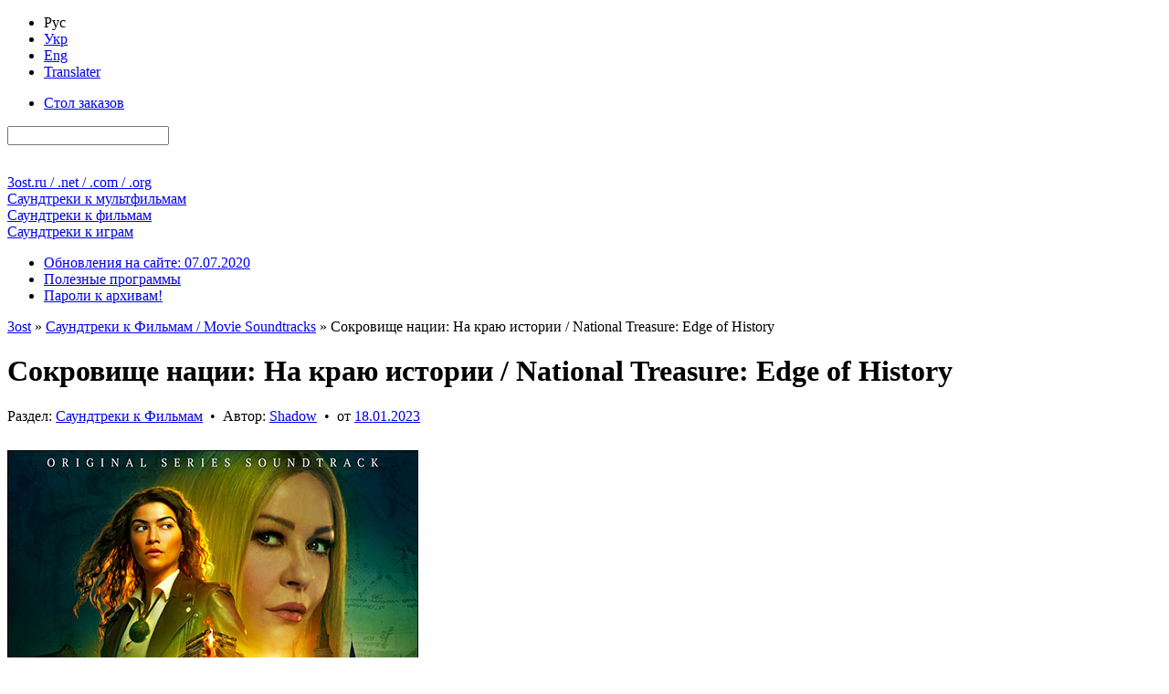

--- FILE ---
content_type: text/html; charset=utf-8
request_url: https://3ost.ru/14962-national-treasure-edge-of-history.html
body_size: 16438
content:
<!DOCTYPE html PUBLIC "-//W3C//DTD XHTML 1.0 Transitional//EN" "http://www.w3.org/TR/xhtml1/DTD/xhtml1-transitional.dtd">
<html xmlns="http://www.w3.org/1999/xhtml" xml:lang="ru" lang="ru">
<head>
<link media="screen" href="/engine/classes/min/index.php?f=/templates/Green_Rus/style/main-css-12122022.css" type="text/css" rel="stylesheet" />
<title>Сокровище нации: На краю истории / National Treasure: Edge of History</title>
<meta name="charset" content="utf-8">
<meta name="title" content="Сокровище нации: На краю истории / National Treasure: Edge of History">
<meta name="description" content="Lossless soundtrack для ознакомительного прослушивания - Сокровище нации: На краю истории / National Treasure: Edge of History">
<meta name="keywords" content="Trevor Rabin, Paul Linford, Jake Austin Walker">
<link rel="canonical" href="https://3ost.ru/14962-national-treasure-edge-of-history.html">
<link rel="alternate" type="application/rss+xml" title="3ost - Lossless Soundtracks" href="https://3ost.ru/rss.xml">
<link rel="search" type="application/opensearchdescription+xml" title="3ost - Lossless Soundtracks" href="https://3ost.ru/index.php?do=opensearch">
<meta property="twitter:title" content="Сокровище нации: На краю истории / National Treasure: Edge of History">
<meta property="twitter:url" content="https://3ost.ru/14962-national-treasure-edge-of-history.html">
<meta property="twitter:card" content="summary_large_image">
<meta property="twitter:image" content="https://3ost.ru/uploads/posts/2023-01/national-treasure-edge-of-history.jpg">
<meta property="twitter:description" content="01. Trevor Rabin - Main Title 02. Trevor Rabin - Church Heist 03. Paul Linford - Escape Room 04. Trevor Rabin - Masonic Temple 05. Paul Linford - Hidden Artwork 06. Jake Austin Walker - Be Brave 07. Trevor Rabin - Duerme Descansa 08. Paul Linford - Trade Oren for Relic 09. Trevor Rabin - Puzzle Box">
<meta property="og:type" content="article">
<meta property="og:site_name" content="3ost - Lossless Soundtracks">
<meta property="og:title" content="Сокровище нации: На краю истории / National Treasure: Edge of History">
<meta property="og:url" content="https://3ost.ru/14962-national-treasure-edge-of-history.html">
<meta property="og:image" content="https://3ost.ru/uploads/posts/2023-01/national-treasure-edge-of-history.jpg">
<meta property="og:description" content="01. Trevor Rabin - Main Title 02. Trevor Rabin - Church Heist 03. Paul Linford - Escape Room 04. Trevor Rabin - Masonic Temple 05. Paul Linford - Hidden Artwork 06. Jake Austin Walker - Be Brave 07. Trevor Rabin - Duerme Descansa 08. Paul Linford - Trade Oren for Relic 09. Trevor Rabin - Puzzle Box">

<script src="/engine/classes/min/index.php?g=general&amp;v=4c8b5"></script>
<script src="/engine/classes/min/index.php?f=engine/classes/js/jqueryui.js,engine/classes/js/dle_js.js&amp;v=4c8b5" defer></script>
<script type="application/ld+json">{"@context":"https://schema.org","@graph":[{"@type":"BreadcrumbList","@context":"https://schema.org/","itemListElement":[{"@type":"ListItem","position":1,"item":{"@id":"https://3ost.ru/","name":"3ost"}},{"@type":"ListItem","position":2,"item":{"@id":"https://3ost.ru/movies/","name":"Саундтреки к Фильмам / Movie Soundtracks"}},{"@type":"ListItem","position":3,"item":{"@id":"https://3ost.ru/14962-national-treasure-edge-of-history.html","name":"Сокровище нации: На краю истории / National Treasure: Edge of History"}}]}]}</script>
<script type="text/javascript" src="/engine/classes/min/index.php?f=/templates/joint/all_js.js"></script>
<link rel="shortcut icon" href="/favicon.ico" type="image/x-icon" />
<link rel="shortcut icon" href="/favicon.svg" type="image/svg+xml" />
</head>
<body>
<script>
<!--
var dle_root       = '/';
var dle_admin      = '';
var dle_login_hash = '1f0602d87cdd4021fe33d983c3fc53f92ee4b186';
var dle_group      = 5;
var dle_skin       = 'Green_Rus';
var dle_wysiwyg    = '0';
var quick_wysiwyg  = '0';
var dle_min_search = '2';
var dle_act_lang   = ["Да", "Нет", "Ввод", "Отмена", "Сохранить", "Удалить", "Загрузка. Пожалуйста, подождите..."];
var menu_short     = 'Быстрое редактирование';
var menu_full      = 'Полное редактирование';
var menu_profile   = 'Просмотр профиля';
var menu_send      = 'Отправить сообщение';
var menu_uedit     = 'Админцентр';
var dle_info       = 'Информация';
var dle_confirm    = 'Подтверждение';
var dle_prompt     = 'Ввод информации';
var dle_req_field  = ["Заполните поле с именем", "Заполните поле с сообщением", "Заполните поле с темой сообщения"];
var dle_del_agree  = 'Вы действительно хотите удалить? Данное действие невозможно будет отменить';
var dle_spam_agree = 'Вы действительно хотите отметить пользователя как спамера? Это приведёт к удалению всех его комментариев';
var dle_c_title    = 'Отправка жалобы';
var dle_complaint  = 'Укажите текст Вашей жалобы для администрации:';
var dle_mail       = 'Ваш E-mail:';
var dle_big_text   = 'Выделен слишком большой участок текста.';
var dle_orfo_title = 'Укажите комментарий для администрации к найденной грамматической ошибке';
var dle_p_send     = 'Отправить';
var dle_p_send_ok  = 'Уведомление успешно отправлено';
var dle_save_ok    = 'Изменения успешно сохранены. Обновить страницу?';
var dle_reply_title= 'Ответ на комментарий';
var dle_tree_comm  = '0';
var dle_del_news   = 'Удалить публикацию';
var dle_sub_agree  = 'Вы действительно хотите подписаться на комментарии к данной публикации?';
var dle_captcha_type  = '1';
var dle_share_interesting  = ["Поделиться ссылкой на выделенный текст", "Twitter", "Facebook", "Вконтакте", "Прямая ссылка:", "Нажмите правой клавишей мыши и выберите «Копировать ссылку»"];
var DLEPlayerLang     = {prev: 'Предыдущий',next: 'Следующий',play: 'Воспроизвести',pause: 'Пауза',mute: 'Выключить звук', unmute: 'Включить звук', settings: 'Настройки', enterFullscreen: 'На полный экран', exitFullscreen: 'Выключить полноэкранный режим', speed: 'Скорость', normal: 'Обычная', quality: 'Качество', pip: 'Режим PiP'};
var allow_dle_delete_news   = false;
var dle_search_delay   = false;
var dle_search_value   = '';
jQuery(function($){
FastSearch();
});
//-->
</script>
<div class="sides-wrapper"><div class="sides">
<div id="toolbar"><div class="tf-bg">
<div class="lcol tf-b">
<div class="lcol ink-l">
<ul class="reset bg333">
<li class="langcur">Рус</li>
<li><a rel="nofollow" href="/skin_green_ukr/" title="Українська мова">Укр</a></li>
<li><a rel="nofollow" href="/skin_green_eng/" title="English language">Eng</a></li>
<li><a rel="nofollow" href="/engine/go.php?url=aHR0cDovL3RyYW5zbGF0ZS5nb29nbGUuY29tLw%3D%3D" title="translate.google.com" target="_blank">Translater</a></li>
</ul>
</div>
</div>
<div class="rcol ink-r clr">
<form action="" name="searchform" method="post">
<input type="hidden" name="do" value="search" />
<input type="hidden" name="subaction" value="search" />
<ul class="reset lcol tf-b"><li><a href="/requests/" title="Здесь Вы можете бесплатно заказать любой Soundtrack / Score">Стол заказов</a></li></ul>
<div class="srch_f mr6"><input id="story" name="story" type="search" /></div>
<div class="lcol sbtns">
<span><input title="Найти" alt="Найти" type="image" src="/templates/Green_Rus/images/tr.gif" class="icon1" /></span>
<a href="/index.php?do=search&amp;mode=advanced" title="Расширенный поиск по сайту"><img alt="+" src="/templates/Green_Rus/images/tr.gif" class="icon2" width="28" height="28" /></a>
<a target="_blank" href="/rss.xml" title="Подписаться на RSS"><img alt="RSS" src="/templates/Green_Rus/images/tr.gif" class="icon5" width="28" height="28" /></a>
<a id="pos1" href="/" title="Перейти к концу страницы"><img alt="&or;" src="/templates/Green_Rus/images/tr.gif" class="icon7" width="28" height="28" /></a>
</div>
</form>
</div>
</div></div>

<div id="header">
<div class="lg1 lg-il"><div class="lg-ir logo"><a href="/" title="Главная страница 3ost">3ost<ins>.ru / .net / .com / .org</ins></a></div></div>
<div class="lg2 lg-il"><div class="lg-ir ctgr"><a href="/animations/" title="OST / Score к мультфильмам">Саундтреки к <ins>мультфильмам</ins></a></div></div>
<div class="lg3 lg-il"><div class="lg-ir ctgr"><a href="/movies/" title="OST / Score к фильмам">Саундтреки к <ins>фильмам</ins></a></div></div>
<div class="lg4 lg-il"><div class="lg-ir ctgr"><a href="/games/" title="OST / Score к играм">Саундтреки к <ins>играм</ins></a></div></div>
</div>

<div id="menubar"><div class="tf-bg">
<div class="tf-b">
<div class="rcol ink-r">
<ul class="reset inl">
<li><a href="/1-updates.html" title="Подробно обо всех нововведениях на сайте" >Обновления на сайте: 07.07.2020</a></li>
<li><a href="/programs/" title="Программы для работы с материалами сайта">Полезные программы</a></li>
<li><a href="/pass.html" title="Полный список паролей ко всем архивам 3ost">Пароли к архивам!</a></li>
</ul>
</div>
</div>
</div></div>

<div class="vsep"><div class="vsep clr">
<div id="midside">


<div class="h-c mb6"><div class="h-bg-g"><div class="ink-l"><div class="speedbar"><a href="https://3ost.ru/">3ost</a> » <a href="https://3ost.ru/movies/">Саундтреки к Фильмам / Movie Soundtracks</a> » Сокровище нации: На краю истории / National Treasure: Edge of History</div></div></div></div>


<div class="h-c"><div class="h-bg"><div class="ink-l"><h1 id="news-title">Сокровище нации: На краю истории / National Treasure: Edge of History</h1></div></div></div>
<div class="cb-box">
<div class="brd-9w"><div class="grayl-t clr">
<div class="grayl-tl-box">Раздел: <a href="https://3ost.ru/movies/">Саундтреки к Фильмам</a> &nbsp;&bull;&nbsp; Автор:  <a onclick="ShowProfile('Shadow', 'https://3ost.ru/user/Shadow/', '0'); return false;" href="https://3ost.ru/user/Shadow/">Shadow</a> &nbsp;&bull;&nbsp; от <a href="https://3ost.ru/2023/01/18/" >18.01.2023</a></div>
<div class="rcol sbtns">


<span title="Сообщить об ошибке" data-content="В любом месте на странице сайта, выделите фрагмент текста с ошибкой, и нажмите на клавиатуре &quot;Ctrl+Enter&quot;" data-toggle="popover" data-trigger="hover" data-placement="left" class="ppvr"><img alt="&bull;" src="/templates/Green_Rus/images/tr.gif" class="icon17 hinthelp" width="28" height="28" /><a href="javascript:AddComplaint('14962', 'news')"><img alt="&bull;" src="/templates/Green_Rus/images/tr.gif" class="icon17" width="28" height="28" /></a></span>


</div>
</div></div>

<div class="cb-wrap"><div class="cb-case">
<div class="cb-story">


<div class="cb-imgs">
<img class="mb9" src="/uploads/posts/2023-01/national-treasure-edge-of-history.jpg" height="450" width="450" alt="Обложка к альбому - Сокровище нации: На краю истории / National Treasure: Edge of History" />


</div>


<br /><b>Названия альбома</b>: Сокровище нации&#58; На краю истории / National Treasure&#58; Edge of History

<br /><b>Исполнители</b> / <b>Композиторы</b>: <a href="https://3ost.ru/xfsearch/composers/trevor%20rabin/">Trevor Rabin</a>, <a href="https://3ost.ru/xfsearch/composers/paul%20linford/">Paul Linford</a>, <a href="https://3ost.ru/xfsearch/composers/jake%20austin%20walker/">Jake Austin Walker</a>
<br /><b>Год выпуска альбома</b>: 2023
<br /><b>Год выхода фильма</b>: 2022-...
<br /><b>Жанр</b>: Score
<br /><b>Количество треков</b>: 30
<br /><b>Длительность звучания</b>: 01&#58;21&#58;11


<br /><br /><b>Носитель</b>: Digital Release ( available as download )


<br /><b>Количество носителей</b>: 1 x 




CD ( Digital Media )
































<br /><b>Издатель ( лейбл )</b>: 

<a href="https://3ost.ru/xfsearch/label_new/hollywood%20records/">Hollywood Records</a>



<br /><br /><b>Lossless аудио формат</b>: FLAC ( tracks )
<br /><b>Свойства аудио</b>: 2 channels / 16 bit / 44.1 kHz

<br /><b>Размер архива</b>: &asymp; 420 МБ ( добавлена информация для восстановления )








</div>



<div class="brd-t brd-b"><div class="h-bg-g"><div class="ink-l"><h2>Треклист</h2></div></div></div>
<div class="p9">01. Trevor Rabin - Main Title<br>02. Trevor Rabin - Church Heist<br>03. Paul Linford - Escape Room<br>04. Trevor Rabin - Masonic Temple<br>05. Paul Linford - Hidden Artwork<br>06. Jake Austin Walker - Be Brave<br>07. Trevor Rabin - Duerme Descansa<br>08. Paul Linford - Trade Oren for Relic<br>09. Trevor Rabin - Puzzle Box<br>10. Paul Linford - Gift Shop Trap<br>11. Trevor Rabin - Searching Sudusky's Study<br>12. Jake Austin Walker - Hey Dreamer<br>13. Trevor Rabin - Mom Knew About Treasure<br>14. Trevor Rabin - Cracking the Box<br>15. Paul Linford - Real Exterminators<br>16. Paul Linford - La Paloma Clue<br>17. Jake Austin Walker - Suspicious Minds<br>18. Trevor Rabin - Oxygen Level 40%<br>19. Jake Austin Walker - I Miss That Van<br>20. Jake Austin Walker - Shame on Me<br>21. Trevor Rabin - Charge!<br>22. Paul Linford - Jess Meets Papa Salazar<br>23. Trevor Rabin - Organ Clue<br>24. Jake Austin Walker - Beside Me, Besides You<br>25. Trevor Rabin - Run! – Escape Pt. 3<br>26. Trevor Rabin, Paul Linford - Let's Find Out<br>27. Paul Linford - Hendricks Is Salazar<br>28. Trevor Rabin - Which Way<br>29. Trevor Rabin - The Great Treasure<br>30. Trevor Rabin - Another Treasure</div>




<div id="db-js" style="display:block;">
<div class="brd-tb"><div class="tf-bg clr"><div class="ink-l dbmenu">

<span>Ссылки для скачивания</span>



</div></div></div>

<div id="db-jsb1" class="jssel">


<template id="db-template">
<div class="clr"><div class="db">
<div class="mb6">
<b>Идентификатор архива</b>: <span class="imp">ID-014902</span>

</div>

<div>



<a href="https://me.d-wn.net/d74d4a07d9/014902.rar" target="_blank">Скачать с TurboBit ( Lossless &asymp; 420 МБ )</a>

</div>


<div>



<a href="https://me.d-wn.net/c164849c10/014902.rar" target="_blank">Скачать с HitFile ( Lossless &asymp; 420 МБ )</a> - только Премиум загрузка

</div>

</div></div>
</template>
<div id="db-registration-offer" class="p9">
<b>Внимание!</b> У вас нет прав для просмотра скрытого текста.<br />Вы вошли на сайт как <b>Гость</b>. Войдите под своим логином или <a href="/index.php?do=register" target="_blank">зарегистрируйтесь</a>!<br />Вы можете воспользоваться временным аккаунтом, но <a href="/accounts-ukr.html" target="_blank" title="Типы аккаунтов">Ваши возможности на сайте</a> будут ограничены.
<div class="mt6">
<b>Логин к аккаунту</b>: <input class="temp_user" type="text" onclick="this.select();" onfocus="this.select();" readonly="readonly" value="Temporary User" /><br />
<b>Пароль к аккаунту</b>: <input class="temp_user" type="text" onclick="this.select();" onfocus="this.select();" readonly="readonly" value="sYK77YvmRdT8" />
</div>
</div>




</div>







</div>







<div class="p9 brd-t"><div class="text-elems clr">
<div class="box33 mr9">Прямая ссылка на эту публикацию<input class="na-inp" type="text" onclick="this.select();" onfocus="this.select();" readonly="readonly" value="https://3ost.ru/14962-national-treasure-edge-of-history.html" /></div>
<div class="box33 mr9">BB-Code ссылка<input class="na-inp" type="text" onclick="this.select();" onfocus="this.select();" readonly="readonly" value="[url=https://3ost.ru/14962-national-treasure-edge-of-history.html]Сокровище нации: На краю истории / National Treasure: Edge of History[/url]" /></div>
<div class="box33">HTML ссылка<input class="na-inp" type="text" onclick="this.select();" onfocus="this.select();" readonly="readonly" value="&lt;a href=&quot;https://3ost.ru/14962-national-treasure-edge-of-history.html&quot;>Сокровище нации: На краю истории / National Treasure: Edge of History&lt;/a>" /></div>
</div></div>
</div></div>

<div class="grayl-b">
<div class="grayl-br"><div class="grayl-bl clr">
<div class="grayl-bl-box"><div class="brd-tb"><div class="grayl-bl-col clr">
<div class="lcol"><div class="rating">
		<ul class="unit-rating">
		<li class="current-rating" style="width:80%;">80</li>
		</ul>
</div></div><div class="vote-col">Голосов: <span id="vote-num-id-14962">1</span></div>
<div class="rcol">Комментариев: 0</div>
</div></div></div>
<div class="grayl-br-box"><div class="brd-tbl"><div class="full-link"><a href="javascript:history.go(-1)">Вернуться назад</a></div></div></div>
</div></div>
</div>
</div>

<script type="text/javascript">
<!--
var _acic={dataProvider:10};(function(){var e=document.createElement("script");e.type="text/javascript";e.async=true;e.src="https://www.acint.net/aci.js";var t=document.getElementsByTagName("script")[0];t.parentNode.insertBefore(e,t)})()
//-->
</script>
<div class="h-c"><div class="h-bg"><div class="ink-l"><h2>Информация</h2></div></div></div>
<div class="cb-box"><div class="cb-wrap"><div class="cb-case"><div class="cb-story">Посетители, находящиеся в группе <b>Guest</b>, не могут оставлять комментарии к данной публикации.</div></div></div></div>
<!--dlenavigationcomments-->
<!--dlecomments-->
<!--dlenavigationcomments-->



</div>
<div id="sidebar"><div class="mr6">
<div class="h-l"><div class="h-bg"><div class="ink-l"><h4>Здравствуй, гость!</h4></div></div></div>
<div class="cb-box bgfff">
<form method="post" action="">
<div class="p9">
<div class="lpn clr"><label for="login_name" class="lcol">Логин:</label><input type="text" name="login_name" id="login_name" class="rcol" /></div>
<div class="lpn clr"><label for="login_password" class="lcol">Пароль:</label><input type="password" name="login_password" id="login_password" class="rcol" /></div>
<div class="chkbx"><input type="checkbox" name="login_not_save" id="login_not_save" value="1"/><label for="login_not_save">Чужой компьютер</label></div>
</div>

<div class="p9 brd-t lhn"><button class="bbcodes lcol" onclick="submit();" type="submit" title="Войти"><img alt="Войти" src="/templates/Green_Rus/images/tr.gif" class="icon13" width="28" height="28" /></button>
<a href="https://3ost.ru/index.php?do=register" title="Регистрация нового посетителя"><b>Регистрация</b></a> ( <a href="/accounts-rus.html" target="_blank" class="small" title="Преимущества, которые даёт Вам регистрация"><b>Зачем?</b></a> )
<div class="mt1"><a href="https://3ost.ru/index.php?do=lostpassword" class="lostpassword" title="Восстановление забытого пароля"><b>Напомнить пароль?</b></a></div>
</div>
<input name="login" type="hidden" id="login" value="submit" />
</form>

<div class="p9 brd-t social clr">
<a href="https://www.facebook.com/dialog/oauth?client_id=2045731538987158&amp;redirect_uri=https%3A%2F%2F3ost.ru%2Findex.php%3Fdo%3Dauth-social%26provider%3Dfc&amp;scope=public_profile%2Cemail&amp;display=popup&amp;state=27975295e70aaf3280ed4f80cd0a9376&amp;response_type=code" title="Авторизация с помощью социальной сети Facebook" target="_blank" class="mr6"><img alt="•" src="/templates/Green_Rus/images/tr.gif" class="facebook" width="56" height="28"></a>
<a href="https://accounts.google.com/o/oauth2/auth?client_id=158699130608-7sfpoidoi5i6cuvhq8obfsmbco6cadj6.apps.googleusercontent.com&amp;redirect_uri=https%3A%2F%2F3ost.ru%2Findex.php%3Fdo%3Dauth-social%26provider%3Dgoogle&amp;scope=https%3A%2F%2Fwww.googleapis.com%2Fauth%2Fuserinfo.email+https%3A%2F%2Fwww.googleapis.com%2Fauth%2Fuserinfo.profile&amp;state=27975295e70aaf3280ed4f80cd0a9376&amp;response_type=code" title="Авторизация с помощью социальной сети Google" target="_blank" class="mr6"><img alt="•" src="/templates/Green_Rus/images/tr.gif" class="google" width="56" height="28"></a>
<a href="https://oauth.yandex.ru/authorize?client_id=c4273c8f8344447a9e683937b766a20d&amp;redirect_uri=https%3A%2F%2F3ost.ru%2Findex.php%3Fdo%3Dauth-social%26provider%3Dyandex&amp;state=27975295e70aaf3280ed4f80cd0a9376&amp;response_type=code" title="Авторизация с помощью социальной сети Yandex" target="_blank" class="mr6"><img alt="•" src="/templates/Green_Rus/images/tr.gif" class="yandex" width="56" height="28"></a>
<a href="https://oauth.vk.com/authorize?client_id=5942353&amp;redirect_uri=https%3A%2F%2F3ost.ru%2Findex.php%3Fdo%3Dauth-social%26provider%3Dvk&amp;scope=offline%2Cemail&amp;state=27975295e70aaf3280ed4f80cd0a9376&amp;response_type=code&amp;v=5.90" title="Авторизация с помощью социальной сети ВКонтакте" target="_blank"><img alt="•" src="/templates/Green_Rus/images/tr.gif" class="vk" width="56" height="28"></a>
</div>

</div>


<div class="h-l"><div class="h-bg"><div class="ink-l"><h4>Сейчас на сайте</h4></div></div></div>
<div class="lb-box"><div class="p9 cntr">- - -</div></div>

<div class="s-ab ml6 mr6"><div class="quote cntr"><a class="p9" style="font-size:18px;display:block;" href="/13035-my-story-shadow.html">Моя история, Shadow</a></div></div>

<div class="h-l"><div class="h-bg"><div class="ink-l"><h4>Инфоблок</h4></div></div></div>
<div class="lb-box">
<ul class="reset">
<li><a href="/194-about.html" title="Информация о сайте 3ost">О сайте</a></li>
<li class="brd-imp"><a href="/copyright.html" title="О соблюдении авторских прав на сайтах 3ost">Авторство</a></li>
<li><a href="/?do=feedback" title="Отправить E-Mail лично администратору сайта">E-Mail администратору</a></li>
<li class="brd-imp"><a href="/rules-rus.html" title="Общие правила поведения на сайте для всех посетителей">Правила поведения на сайте</a></li>
<li><a href="/instructions.html" title="Инструкции">Инструкции</a></li>
<li><a href="/lossless_lossy.html" title="Описаниа аудиоформатов, используемых на сайтах 3ost">Lossless / Lossy</a></li>
<li><a href="/statistics.html" title="Статистика сайта">Статистика сайта</a></li>
</ul>
</div>

<div class="h-l"><div class="h-bg"><div class="ink-l"><h4>Недавно обновленые публикации</h4></div></div></div>
<div class="tpro-box">
<ul class="toppro clr"><li class="tpro-pub">
<a href="https://3ost.ru/694-the-island.html"><img alt="Перейти к публикации - Остров / The Island (Original Score)" src="/uploads/posts/2009-10/1257013926_the-island-ost.jpg" height="102" width="102" /></a>
<div class="tpro-hidden">
<div class="tpro-img"><img alt="Обложка к альбому - Остров / The Island (Original Score)" src="/uploads/posts/2009-10/1257013926_the-island-ost.jpg" height="250" width="250" /></div>
<div class="p9 brd-t"><b>Остров / The Island (Original Score)</b></div>
<div class="p9 brd-t">
<div class="elems_red">
<b>Публикация была отредактирована</b>: 2025.10.14<br />
<b>Причина</b>:
Альбом заменён на Lossless версию.
</div>
</div>
<div class="grayl-b"><div class="grayl-bl-box"><div class="p9 brd-t"><div class="grayl-bl-col clr">
<div class="lcol"><div class="rating">
	<ul class="unit-rating">
		<li class="current-rating" style="width:100%;">100</li>
	</ul>
</div></div><div class="vote-col">Голосов: <span class="ignore-select" data-vote-num-id="694">13</span></div><div class="rcol txtw">Комментариев: 8</div>
</div></div></div></div>
</div>
</li>
<li class="tpro-pub">
<a href="https://3ost.ru/17397-the-last-boy-scout-the-krays.html"><img alt="Перейти к публикации - Последний бойскаут / The Last Boy Scout // Братья&hellip;" src="/uploads/posts/2025-08/the-last-boy-scout.jpg" height="102" width="102" /></a>
<div class="tpro-hidden">
<div class="tpro-img"><img alt="Обложка к альбому - Последний бойскаут / The Last Boy Scout // Братья Крэй / The Krays" src="/uploads/posts/2025-08/the-last-boy-scout.jpg" height="250" width="250" /></div>
<div class="p9 brd-t"><b>Последний бойскаут / The Last Boy Scout // Братья Крэй / The Krays</b></div>
<div class="p9 brd-t">
<div class="elems_red">
<b>Публикация была отредактирована</b>: 2025.09.20<br />
<b>Причина</b>:
Цифровой релиз альбома заменён на CD-Rip.
</div>
</div>
<div class="grayl-b"><div class="grayl-bl-box"><div class="p9 brd-t"><div class="grayl-bl-col clr">
<div class="lcol"><div class="rating">
	<ul class="unit-rating">
		<li class="current-rating" style="width:0%;">0</li>
	</ul>
</div></div><div class="vote-col">Голосов: <span class="ignore-select" data-vote-num-id="17397">0</span></div><div class="rcol txtw">Комментариев: 0</div>
</div></div></div></div>
</div>
</li>
<li class="tpro-pub">
<a href="https://3ost.ru/431-lodka-das-boot.html"><img alt="Перейти к публикации - Подводная лодка / Das Boot (The Director's Cut)" src="/uploads/posts/2009-08/1250447510_das-boot.jpg" height="102" width="102" /></a>
<div class="tpro-hidden">
<div class="tpro-img"><img alt="Обложка к альбому - Подводная лодка / Das Boot (The Director's Cut)" src="/uploads/posts/2009-08/1250447510_das-boot.jpg" height="250" width="250" /></div>
<div class="p9 brd-t"><b>Подводная лодка / Das Boot (The Director's Cut)</b></div>
<div class="p9 brd-t">
<div class="elems_red">
<b>Публикация была отредактирована</b>: 2025.08.24<br />
<b>Причина</b>:
Альбом заменён на Lossless версию.
</div>
</div>
<div class="grayl-b"><div class="grayl-bl-box"><div class="p9 brd-t"><div class="grayl-bl-col clr">
<div class="lcol"><div class="rating">
	<ul class="unit-rating">
		<li class="current-rating" style="width:80%;">80</li>
	</ul>
</div></div><div class="vote-col">Голосов: <span class="ignore-select" data-vote-num-id="431">11</span></div><div class="rcol txtw">Комментариев: 4</div>
</div></div></div></div>
</div>
</li>
<li class="tpro-pub">
<a href="https://3ost.ru/1295-speed.html"><img alt="Перейти к публикации - Скорость / Speed (OST)" src="/uploads/posts/2010-05/1273522160_speed-ost.jpg" height="102" width="102" /></a>
<div class="tpro-hidden">
<div class="tpro-img"><img alt="Обложка к альбому - Скорость / Speed (OST)" src="/uploads/posts/2010-05/1273522160_speed-ost.jpg" height="250" width="250" /></div>
<div class="p9 brd-t"><b>Скорость / Speed (OST)</b></div>
<div class="p9 brd-t">
<div class="elems_red">
<b>Публикация была отредактирована</b>: 2025.08.23<br />
<b>Причина</b>:
Альбом заменён на Lossless версию.
</div>
</div>
<div class="grayl-b"><div class="grayl-bl-box"><div class="p9 brd-t"><div class="grayl-bl-col clr">
<div class="lcol"><div class="rating">
	<ul class="unit-rating">
		<li class="current-rating" style="width:100%;">100</li>
	</ul>
</div></div><div class="vote-col">Голосов: <span class="ignore-select" data-vote-num-id="1295">9</span></div><div class="rcol txtw">Комментариев: 0</div>
</div></div></div></div>
</div>
</li>
<li class="tpro-pub">
<a href="https://3ost.ru/11807-speed.html"><img alt="Перейти к публикации - Скорость / Speed (Original Score)" src="/uploads/posts/2025-08/speed.jpg" height="102" width="102" /></a>
<div class="tpro-hidden">
<div class="tpro-img"><img alt="Обложка к альбому - Скорость / Speed (Original Score)" src="/uploads/posts/2025-08/speed.jpg" height="250" width="250" /></div>
<div class="p9 brd-t"><b>Скорость / Speed (Original Score)</b></div>
<div class="p9 brd-t">
<div class="elems_red">
<b>Публикация была отредактирована</b>: 2025.08.23<br />
<b>Причина</b>:
Альбом заменён на Lossless версию.
</div>
</div>
<div class="grayl-b"><div class="grayl-bl-box"><div class="p9 brd-t"><div class="grayl-bl-col clr">
<div class="lcol"><div class="rating">
	<ul class="unit-rating">
		<li class="current-rating" style="width:100%;">100</li>
	</ul>
</div></div><div class="vote-col">Голосов: <span class="ignore-select" data-vote-num-id="11807">2</span></div><div class="rcol txtw">Комментариев: 0</div>
</div></div></div></div>
</div>
</li>
<li class="tpro-pub">
<a href="https://3ost.ru/942-the-thorn-birds-the-missing-years.html"><img alt="Перейти к публикации - Поющие в терновнике: Пропавшие годы / The Thorn&hellip;" src="/uploads/posts/2010-01/1263509390_the-thorn-birds-the-missing-years.jpg" height="102" width="102" /></a>
<div class="tpro-hidden">
<div class="tpro-img"><img alt="Обложка к альбому - Поющие в терновнике: Пропавшие годы / The Thorn Birds: The Missing Years" src="/uploads/posts/2010-01/1263509390_the-thorn-birds-the-missing-years.jpg" height="250" width="250" /></div>
<div class="p9 brd-t"><b>Поющие в терновнике: Пропавшие годы / The Thorn Birds: The Missing Years</b></div>
<div class="p9 brd-t">
<div class="elems_red">
<b>Публикация была отредактирована</b>: 2025.05.09<br />
<b>Причина</b>:
Альбом заменён на Lossless версию.
</div>
</div>
<div class="grayl-b"><div class="grayl-bl-box"><div class="p9 brd-t"><div class="grayl-bl-col clr">
<div class="lcol"><div class="rating">
	<ul class="unit-rating">
		<li class="current-rating" style="width:100%;">100</li>
	</ul>
</div></div><div class="vote-col">Голосов: <span class="ignore-select" data-vote-num-id="942">3</span></div><div class="rcol txtw">Комментариев: 0</div>
</div></div></div></div>
</div>
</li>
<li class="tpro-pub">
<a href="https://3ost.ru/8028-favor.html"><img alt="Перейти к публикации - Услуга / Favor" src="/uploads/posts/2025-01/favor.jpg" height="102" width="102" /></a>
<div class="tpro-hidden">
<div class="tpro-img"><img alt="Обложка к альбому - Услуга / Favor" src="/uploads/posts/2025-01/favor.jpg" height="250" width="250" /></div>
<div class="p9 brd-t"><b>Услуга / Favor</b></div>
<div class="p9 brd-t">
<div class="elems_red">
<b>Публикация была отредактирована</b>: 2025.01.21<br />
<b>Причина</b>:
Альбом заменён на Lossless версию.
</div>
</div>
<div class="grayl-b"><div class="grayl-bl-box"><div class="p9 brd-t"><div class="grayl-bl-col clr">
<div class="lcol"><div class="rating">
	<ul class="unit-rating">
		<li class="current-rating" style="width:0%;">0</li>
	</ul>
</div></div><div class="vote-col">Голосов: <span class="ignore-select" data-vote-num-id="8028">0</span></div><div class="rcol txtw">Комментариев: 0</div>
</div></div></div></div>
</div>
</li>
<li class="tpro-pub">
<a href="https://3ost.ru/82-mif-the-myth.html"><img alt="Перейти к публикации - Миф / The Myth" src="/uploads/posts/2009-05/1242505094_the-myth.jpg" height="102" width="102" /></a>
<div class="tpro-hidden">
<div class="tpro-img"><img alt="Обложка к альбому - Миф / The Myth" src="/uploads/posts/2009-05/1242505094_the-myth.jpg" height="250" width="250" /></div>
<div class="p9 brd-t"><b>Миф / The Myth</b></div>
<div class="p9 brd-t">
<div class="elems_red">
<b>Публикация была отредактирована</b>: 2025.01.21<br />
<b>Причина</b>:
Альбом заменён на Lossless версию.
</div>
</div>
<div class="grayl-b"><div class="grayl-bl-box"><div class="p9 brd-t"><div class="grayl-bl-col clr">
<div class="lcol"><div class="rating">
	<ul class="unit-rating">
		<li class="current-rating" style="width:100%;">100</li>
	</ul>
</div></div><div class="vote-col">Голосов: <span class="ignore-select" data-vote-num-id="82">6</span></div><div class="rcol txtw">Комментариев: 2</div>
</div></div></div></div>
</div>
</li>
<li class="tpro-pub">
<a href="https://3ost.ru/886-what-lies-beneath.html"><img alt="Перейти к публикации - Что скрывает ложь / What Lies Beneath (Complete&hellip;" src="/uploads/posts/2009-12/1262205782_what-lies-beneath.jpg" height="102" width="102" /></a>
<div class="tpro-hidden">
<div class="tpro-img"><img alt="Обложка к альбому - Что скрывает ложь / What Lies Beneath (Complete Score)" src="/uploads/posts/2009-12/1262205782_what-lies-beneath.jpg" height="250" width="250" /></div>
<div class="p9 brd-t"><b>Что скрывает ложь / What Lies Beneath (Complete Score)</b></div>
<div class="p9 brd-t">
<div class="elems_red">
<b>Публикация была отредактирована</b>: 2025.01.19<br />
<b>Причина</b>:
Альбом заменён на Lossless версию.
</div>
</div>
<div class="grayl-b"><div class="grayl-bl-box"><div class="p9 brd-t"><div class="grayl-bl-col clr">
<div class="lcol"><div class="rating">
	<ul class="unit-rating">
		<li class="current-rating" style="width:80%;">80</li>
	</ul>
</div></div><div class="vote-col">Голосов: <span class="ignore-select" data-vote-num-id="886">4</span></div><div class="rcol txtw">Комментариев: 4</div>
</div></div></div></div>
</div>
</li>
<li class="tpro-pub">
<a href="https://3ost.ru/1041-killer-kid.html"><img alt="Перейти к публикации - Ребёнок убийца / The Boy from Lebanon / Killer Kid" src="/uploads/posts/2025-01/killer-kid.jpg" height="102" width="102" /></a>
<div class="tpro-hidden">
<div class="tpro-img"><img alt="Обложка к альбому - Ребёнок убийца / The Boy from Lebanon / Killer Kid" src="/uploads/posts/2025-01/killer-kid.jpg" height="250" width="250" /></div>
<div class="p9 brd-t"><b>Ребёнок убийца / The Boy from Lebanon / Killer Kid</b></div>
<div class="p9 brd-t">
<div class="elems_red">
<b>Публикация была отредактирована</b>: 2025.01.16<br />
<b>Причина</b>:
Альбом заменён на Lossless версию.
</div>
</div>
<div class="grayl-b"><div class="grayl-bl-box"><div class="p9 brd-t"><div class="grayl-bl-col clr">
<div class="lcol"><div class="rating">
	<ul class="unit-rating">
		<li class="current-rating" style="width:100%;">100</li>
	</ul>
</div></div><div class="vote-col">Голосов: <span class="ignore-select" data-vote-num-id="1041">5</span></div><div class="rcol txtw">Комментариев: 0</div>
</div></div></div></div>
</div>
</li>
</ul>
<div class="allcomm"><a href="/replacements" title="Список публикаций, в которых по каким-то причинам заменено содержание WinRAR архива">Все обновления за 6 месяца</a></div>
</div>

<div class="h-l"><div class="h-bg"><div class="ink-l"><h4>Архив публикаций</h4></div></div></div>
<div id="news-js" class="lb-box">
<div class="p9 brd-b"><div class="tabmenu"><a href="#ns-jsb1">В виде календаря</a>&nbsp; &bull; &nbsp;<a href="#ns-jsb2">В виде списка</a></div></div>
<div id="ns-jsb1" class="jssel"><div id="calendar-layer"><table id="calendar" class="calendar"><tr><th colspan="7" class="monthselect"><a class="monthlink" onclick="doCalendar('12','2025','right'); return false;" href="https://3ost.ru/2025/12/" title="Предыдущий месяц">&laquo;</a>&nbsp;&nbsp;&nbsp;&nbsp;Январь 2026&nbsp;&nbsp;&nbsp;&nbsp;&raquo;</th></tr><tr><th class="workday">Пн</th><th class="workday">Вт</th><th class="workday">Ср</th><th class="workday">Чт</th><th class="workday">Пт</th><th class="weekday">Сб</th><th class="weekday">Вс</th></tr><tr><td colspan="3">&nbsp;</td><td  class="day" >1</td><td  class="day" >2</td><td  class="weekday" >3</td><td  class="weekday" >4</td></tr><tr><td  class="day" >5</td><td  class="day" >6</td><td  class="day" >7</td><td  class="day" >8</td><td  class="day" >9</td><td  class="weekday" >10</td><td  class="weekday" >11</td></tr><tr><td  class="day" >12</td><td  class="day" >13</td><td  class="day" >14</td><td  class="day" >15</td><td  class="day" >16</td><td  class="weekday day-current" >17</td><td  class="weekday" >18</td></tr><tr><td  class="day" >19</td><td  class="day" >20</td><td  class="day" >21</td><td  class="day" >22</td><td  class="day" >23</td><td  class="weekday" >24</td><td  class="weekday" >25</td></tr><tr><td  class="day" >26</td><td  class="day" >27</td><td  class="day" >28</td><td  class="day" >29</td><td  class="day" >30</td><td  class="weekday" >31</td><td colspan="1">&nbsp;</td></tr></table></div></div>
<div id="ns-jsb2" class="jssel p9"><a class="archives" href="https://3ost.ru/2025/12/"><b>Декабрь 2025 (90)</b></a><br /><a class="archives" href="https://3ost.ru/2025/10/"><b>Октябрь 2025 (25)</b></a><br /><a class="archives" href="https://3ost.ru/2025/09/"><b>Сентябрь 2025 (38)</b></a><br /><a class="archives" href="https://3ost.ru/2025/08/"><b>Август 2025 (100)</b></a><br /><a class="archives" href="https://3ost.ru/2025/07/"><b>Июль 2025 (27)</b></a><br /><a class="archives" href="https://3ost.ru/2025/06/"><b>Июнь 2025 (101)</b></a><br /><div id="dle_news_archive" style="display:none;"><a class="archives" href="https://3ost.ru/2025/05/"><b>Май 2025 (177)</b></a><br /><a class="archives" href="https://3ost.ru/2025/04/"><b>Апрель 2025 (106)</b></a><br /><a class="archives" href="https://3ost.ru/2025/03/"><b>Март 2025 (179)</b></a><br /><a class="archives" href="https://3ost.ru/2025/02/"><b>Февраль 2025 (77)</b></a><br /><a class="archives" href="https://3ost.ru/2025/01/"><b>Январь 2025 (214)</b></a><br /><a class="archives" href="https://3ost.ru/2024/12/"><b>Декабрь 2024 (202)</b></a><br /><a class="archives" href="https://3ost.ru/2024/11/"><b>Ноябрь 2024 (55)</b></a><br /><a class="archives" href="https://3ost.ru/2024/10/"><b>Октябрь 2024 (11)</b></a><br /><a class="archives" href="https://3ost.ru/2024/09/"><b>Сентябрь 2024 (57)</b></a><br /><a class="archives" href="https://3ost.ru/2024/08/"><b>Август 2024 (1)</b></a><br /><a class="archives" href="https://3ost.ru/2024/07/"><b>Июль 2024 (11)</b></a><br /><a class="archives" href="https://3ost.ru/2024/06/"><b>Июнь 2024 (49)</b></a><br /><a class="archives" href="https://3ost.ru/2024/05/"><b>Май 2024 (57)</b></a><br /><a class="archives" href="https://3ost.ru/2024/04/"><b>Апрель 2024 (40)</b></a><br /><a class="archives" href="https://3ost.ru/2024/03/"><b>Март 2024 (68)</b></a><br /><a class="archives" href="https://3ost.ru/2024/02/"><b>Февраль 2024 (45)</b></a><br /><a class="archives" href="https://3ost.ru/2024/01/"><b>Январь 2024 (60)</b></a><br /><a class="archives" href="https://3ost.ru/2023/12/"><b>Декабрь 2023 (41)</b></a><br /><a class="archives" href="https://3ost.ru/2023/11/"><b>Ноябрь 2023 (58)</b></a><br /><a class="archives" href="https://3ost.ru/2023/10/"><b>Октябрь 2023 (119)</b></a><br /><a class="archives" href="https://3ost.ru/2023/09/"><b>Сентябрь 2023 (62)</b></a><br /><a class="archives" href="https://3ost.ru/2023/08/"><b>Август 2023 (71)</b></a><br /><a class="archives" href="https://3ost.ru/2023/07/"><b>Июль 2023 (70)</b></a><br /><a class="archives" href="https://3ost.ru/2023/06/"><b>Июнь 2023 (27)</b></a><br /><a class="archives" href="https://3ost.ru/2023/05/"><b>Май 2023 (67)</b></a><br /><a class="archives" href="https://3ost.ru/2023/04/"><b>Апрель 2023 (103)</b></a><br /><a class="archives" href="https://3ost.ru/2023/03/"><b>Март 2023 (101)</b></a><br /><a class="archives" href="https://3ost.ru/2023/02/"><b>Февраль 2023 (77)</b></a><br /><a class="archives" href="https://3ost.ru/2023/01/"><b>Январь 2023 (86)</b></a><br /><a class="archives" href="https://3ost.ru/2022/12/"><b>Декабрь 2022 (104)</b></a><br /><a class="archives" href="https://3ost.ru/2022/11/"><b>Ноябрь 2022 (113)</b></a><br /><a class="archives" href="https://3ost.ru/2022/10/"><b>Октябрь 2022 (126)</b></a><br /><a class="archives" href="https://3ost.ru/2022/09/"><b>Сентябрь 2022 (177)</b></a><br /><a class="archives" href="https://3ost.ru/2022/08/"><b>Август 2022 (86)</b></a><br /><a class="archives" href="https://3ost.ru/2022/07/"><b>Июль 2022 (81)</b></a><br /><a class="archives" href="https://3ost.ru/2022/06/"><b>Июнь 2022 (140)</b></a><br /><a class="archives" href="https://3ost.ru/2022/05/"><b>Май 2022 (136)</b></a><br /><a class="archives" href="https://3ost.ru/2022/04/"><b>Апрель 2022 (123)</b></a><br /><a class="archives" href="https://3ost.ru/2022/03/"><b>Март 2022 (170)</b></a><br /><a class="archives" href="https://3ost.ru/2022/02/"><b>Февраль 2022 (175)</b></a><br /><a class="archives" href="https://3ost.ru/2022/01/"><b>Январь 2022 (170)</b></a><br /><a class="archives" href="https://3ost.ru/2021/12/"><b>Декабрь 2021 (74)</b></a><br /><a class="archives" href="https://3ost.ru/2021/11/"><b>Ноябрь 2021 (123)</b></a><br /><a class="archives" href="https://3ost.ru/2021/10/"><b>Октябрь 2021 (79)</b></a><br /><a class="archives" href="https://3ost.ru/2021/09/"><b>Сентябрь 2021 (2)</b></a><br /><a class="archives" href="https://3ost.ru/2021/08/"><b>Август 2021 (118)</b></a><br /><a class="archives" href="https://3ost.ru/2021/07/"><b>Июль 2021 (149)</b></a><br /><a class="archives" href="https://3ost.ru/2021/06/"><b>Июнь 2021 (158)</b></a><br /><a class="archives" href="https://3ost.ru/2021/05/"><b>Май 2021 (167)</b></a><br /><a class="archives" href="https://3ost.ru/2021/04/"><b>Апрель 2021 (158)</b></a><br /><a class="archives" href="https://3ost.ru/2021/03/"><b>Март 2021 (132)</b></a><br /><a class="archives" href="https://3ost.ru/2021/02/"><b>Февраль 2021 (138)</b></a><br /><a class="archives" href="https://3ost.ru/2021/01/"><b>Январь 2021 (142)</b></a><br /><a class="archives" href="https://3ost.ru/2020/12/"><b>Декабрь 2020 (153)</b></a><br /><a class="archives" href="https://3ost.ru/2020/11/"><b>Ноябрь 2020 (156)</b></a><br /><a class="archives" href="https://3ost.ru/2020/10/"><b>Октябрь 2020 (154)</b></a><br /><a class="archives" href="https://3ost.ru/2020/09/"><b>Сентябрь 2020 (152)</b></a><br /><a class="archives" href="https://3ost.ru/2020/08/"><b>Август 2020 (107)</b></a><br /><a class="archives" href="https://3ost.ru/2020/07/"><b>Июль 2020 (143)</b></a><br /><a class="archives" href="https://3ost.ru/2020/06/"><b>Июнь 2020 (167)</b></a><br /><a class="archives" href="https://3ost.ru/2020/05/"><b>Май 2020 (152)</b></a><br /><a class="archives" href="https://3ost.ru/2020/04/"><b>Апрель 2020 (150)</b></a><br /><a class="archives" href="https://3ost.ru/2020/03/"><b>Март 2020 (157)</b></a><br /><a class="archives" href="https://3ost.ru/2020/02/"><b>Февраль 2020 (158)</b></a><br /><a class="archives" href="https://3ost.ru/2020/01/"><b>Январь 2020 (157)</b></a><br /><a class="archives" href="https://3ost.ru/2019/12/"><b>Декабрь 2019 (342)</b></a><br /><a class="archives" href="https://3ost.ru/2019/11/"><b>Ноябрь 2019 (131)</b></a><br /><a class="archives" href="https://3ost.ru/2019/10/"><b>Октябрь 2019 (131)</b></a><br /><a class="archives" href="https://3ost.ru/2019/09/"><b>Сентябрь 2019 (76)</b></a><br /><a class="archives" href="https://3ost.ru/2019/08/"><b>Август 2019 (90)</b></a><br /><a class="archives" href="https://3ost.ru/2019/07/"><b>Июль 2019 (103)</b></a><br /><a class="archives" href="https://3ost.ru/2019/06/"><b>Июнь 2019 (78)</b></a><br /><a class="archives" href="https://3ost.ru/2019/05/"><b>Май 2019 (103)</b></a><br /><a class="archives" href="https://3ost.ru/2019/04/"><b>Апрель 2019 (95)</b></a><br /><a class="archives" href="https://3ost.ru/2019/03/"><b>Март 2019 (150)</b></a><br /><a class="archives" href="https://3ost.ru/2019/02/"><b>Февраль 2019 (22)</b></a><br /><a class="archives" href="https://3ost.ru/2019/01/"><b>Январь 2019 (83)</b></a><br /><a class="archives" href="https://3ost.ru/2018/12/"><b>Декабрь 2018 (70)</b></a><br /><a class="archives" href="https://3ost.ru/2018/11/"><b>Ноябрь 2018 (65)</b></a><br /><a class="archives" href="https://3ost.ru/2018/10/"><b>Октябрь 2018 (85)</b></a><br /><a class="archives" href="https://3ost.ru/2018/09/"><b>Сентябрь 2018 (66)</b></a><br /><a class="archives" href="https://3ost.ru/2018/08/"><b>Август 2018 (69)</b></a><br /><a class="archives" href="https://3ost.ru/2018/07/"><b>Июль 2018 (77)</b></a><br /><a class="archives" href="https://3ost.ru/2018/06/"><b>Июнь 2018 (93)</b></a><br /><a class="archives" href="https://3ost.ru/2018/05/"><b>Май 2018 (100)</b></a><br /><a class="archives" href="https://3ost.ru/2018/04/"><b>Апрель 2018 (93)</b></a><br /><a class="archives" href="https://3ost.ru/2018/03/"><b>Март 2018 (110)</b></a><br /><a class="archives" href="https://3ost.ru/2018/02/"><b>Февраль 2018 (102)</b></a><br /><a class="archives" href="https://3ost.ru/2018/01/"><b>Январь 2018 (115)</b></a><br /><a class="archives" href="https://3ost.ru/2017/12/"><b>Декабрь 2017 (140)</b></a><br /><a class="archives" href="https://3ost.ru/2017/11/"><b>Ноябрь 2017 (105)</b></a><br /><a class="archives" href="https://3ost.ru/2017/10/"><b>Октябрь 2017 (127)</b></a><br /><a class="archives" href="https://3ost.ru/2017/09/"><b>Сентябрь 2017 (100)</b></a><br /><a class="archives" href="https://3ost.ru/2017/08/"><b>Август 2017 (122)</b></a><br /><a class="archives" href="https://3ost.ru/2017/07/"><b>Июль 2017 (116)</b></a><br /><a class="archives" href="https://3ost.ru/2017/06/"><b>Июнь 2017 (26)</b></a><br /><a class="archives" href="https://3ost.ru/2017/05/"><b>Май 2017 (49)</b></a><br /><a class="archives" href="https://3ost.ru/2017/04/"><b>Апрель 2017 (48)</b></a><br /><a class="archives" href="https://3ost.ru/2017/03/"><b>Март 2017 (18)</b></a><br /><a class="archives" href="https://3ost.ru/2017/02/"><b>Февраль 2017 (50)</b></a><br /><a class="archives" href="https://3ost.ru/2017/01/"><b>Январь 2017 (50)</b></a><br /><a class="archives" href="https://3ost.ru/2016/12/"><b>Декабрь 2016 (47)</b></a><br /><a class="archives" href="https://3ost.ru/2016/11/"><b>Ноябрь 2016 (63)</b></a><br /><a class="archives" href="https://3ost.ru/2016/10/"><b>Октябрь 2016 (67)</b></a><br /><a class="archives" href="https://3ost.ru/2016/09/"><b>Сентябрь 2016 (73)</b></a><br /><a class="archives" href="https://3ost.ru/2016/08/"><b>Август 2016 (82)</b></a><br /><a class="archives" href="https://3ost.ru/2016/07/"><b>Июль 2016 (80)</b></a><br /><a class="archives" href="https://3ost.ru/2016/06/"><b>Июнь 2016 (60)</b></a><br /><a class="archives" href="https://3ost.ru/2016/05/"><b>Май 2016 (79)</b></a><br /><a class="archives" href="https://3ost.ru/2016/04/"><b>Апрель 2016 (86)</b></a><br /><a class="archives" href="https://3ost.ru/2016/03/"><b>Март 2016 (57)</b></a><br /><a class="archives" href="https://3ost.ru/2016/02/"><b>Февраль 2016 (62)</b></a><br /><a class="archives" href="https://3ost.ru/2015/12/"><b>Декабрь 2015 (66)</b></a><br /><a class="archives" href="https://3ost.ru/2015/11/"><b>Ноябрь 2015 (46)</b></a><br /><a class="archives" href="https://3ost.ru/2015/09/"><b>Сентябрь 2015 (19)</b></a><br /><a class="archives" href="https://3ost.ru/2015/08/"><b>Август 2015 (9)</b></a><br /><a class="archives" href="https://3ost.ru/2015/07/"><b>Июль 2015 (21)</b></a><br /><a class="archives" href="https://3ost.ru/2015/06/"><b>Июнь 2015 (55)</b></a><br /><a class="archives" href="https://3ost.ru/2015/05/"><b>Май 2015 (16)</b></a><br /><a class="archives" href="https://3ost.ru/2015/04/"><b>Апрель 2015 (36)</b></a><br /><a class="archives" href="https://3ost.ru/2015/03/"><b>Март 2015 (53)</b></a><br /><a class="archives" href="https://3ost.ru/2015/02/"><b>Февраль 2015 (61)</b></a><br /><a class="archives" href="https://3ost.ru/2015/01/"><b>Январь 2015 (51)</b></a><br /><a class="archives" href="https://3ost.ru/2014/12/"><b>Декабрь 2014 (91)</b></a><br /><a class="archives" href="https://3ost.ru/2014/11/"><b>Ноябрь 2014 (48)</b></a><br /><a class="archives" href="https://3ost.ru/2014/10/"><b>Октябрь 2014 (53)</b></a><br /><a class="archives" href="https://3ost.ru/2014/09/"><b>Сентябрь 2014 (56)</b></a><br /><a class="archives" href="https://3ost.ru/2014/08/"><b>Август 2014 (46)</b></a><br /><a class="archives" href="https://3ost.ru/2014/07/"><b>Июль 2014 (46)</b></a><br /><a class="archives" href="https://3ost.ru/2014/06/"><b>Июнь 2014 (83)</b></a><br /><a class="archives" href="https://3ost.ru/2014/05/"><b>Май 2014 (70)</b></a><br /><a class="archives" href="https://3ost.ru/2014/04/"><b>Апрель 2014 (92)</b></a><br /><a class="archives" href="https://3ost.ru/2014/03/"><b>Март 2014 (100)</b></a><br /><a class="archives" href="https://3ost.ru/2014/02/"><b>Февраль 2014 (94)</b></a><br /><a class="archives" href="https://3ost.ru/2014/01/"><b>Январь 2014 (87)</b></a><br /><a class="archives" href="https://3ost.ru/2013/12/"><b>Декабрь 2013 (104)</b></a><br /><a class="archives" href="https://3ost.ru/2013/11/"><b>Ноябрь 2013 (102)</b></a><br /><a class="archives" href="https://3ost.ru/2013/10/"><b>Октябрь 2013 (111)</b></a><br /><a class="archives" href="https://3ost.ru/2013/09/"><b>Сентябрь 2013 (94)</b></a><br /><a class="archives" href="https://3ost.ru/2013/08/"><b>Август 2013 (136)</b></a><br /><a class="archives" href="https://3ost.ru/2013/07/"><b>Июль 2013 (132)</b></a><br /><a class="archives" href="https://3ost.ru/2013/06/"><b>Июнь 2013 (87)</b></a><br /><a class="archives" href="https://3ost.ru/2013/05/"><b>Май 2013 (98)</b></a><br /><a class="archives" href="https://3ost.ru/2013/04/"><b>Апрель 2013 (94)</b></a><br /><a class="archives" href="https://3ost.ru/2013/03/"><b>Март 2013 (128)</b></a><br /><a class="archives" href="https://3ost.ru/2013/02/"><b>Февраль 2013 (81)</b></a><br /><a class="archives" href="https://3ost.ru/2013/01/"><b>Январь 2013 (20)</b></a><br /><a class="archives" href="https://3ost.ru/2012/12/"><b>Декабрь 2012 (2)</b></a><br /><a class="archives" href="https://3ost.ru/2012/11/"><b>Ноябрь 2012 (75)</b></a><br /><a class="archives" href="https://3ost.ru/2012/10/"><b>Октябрь 2012 (4)</b></a><br /><a class="archives" href="https://3ost.ru/2012/09/"><b>Сентябрь 2012 (5)</b></a><br /><a class="archives" href="https://3ost.ru/2012/08/"><b>Август 2012 (63)</b></a><br /><a class="archives" href="https://3ost.ru/2012/07/"><b>Июль 2012 (111)</b></a><br /><a class="archives" href="https://3ost.ru/2012/06/"><b>Июнь 2012 (87)</b></a><br /><a class="archives" href="https://3ost.ru/2012/05/"><b>Май 2012 (94)</b></a><br /><a class="archives" href="https://3ost.ru/2012/04/"><b>Апрель 2012 (91)</b></a><br /><a class="archives" href="https://3ost.ru/2012/03/"><b>Март 2012 (97)</b></a><br /><a class="archives" href="https://3ost.ru/2012/02/"><b>Февраль 2012 (90)</b></a><br /><a class="archives" href="https://3ost.ru/2012/01/"><b>Январь 2012 (151)</b></a><br /><a class="archives" href="https://3ost.ru/2011/12/"><b>Декабрь 2011 (88)</b></a><br /><a class="archives" href="https://3ost.ru/2011/08/"><b>Август 2011 (75)</b></a><br /><a class="archives" href="https://3ost.ru/2011/07/"><b>Июль 2011 (32)</b></a><br /><a class="archives" href="https://3ost.ru/2011/06/"><b>Июнь 2011 (25)</b></a><br /><a class="archives" href="https://3ost.ru/2011/05/"><b>Май 2011 (92)</b></a><br /><a class="archives" href="https://3ost.ru/2011/04/"><b>Апрель 2011 (66)</b></a><br /><a class="archives" href="https://3ost.ru/2011/03/"><b>Март 2011 (90)</b></a><br /><a class="archives" href="https://3ost.ru/2011/02/"><b>Февраль 2011 (78)</b></a><br /><a class="archives" href="https://3ost.ru/2011/01/"><b>Январь 2011 (87)</b></a><br /><a class="archives" href="https://3ost.ru/2010/12/"><b>Декабрь 2010 (71)</b></a><br /><a class="archives" href="https://3ost.ru/2010/11/"><b>Ноябрь 2010 (87)</b></a><br /><a class="archives" href="https://3ost.ru/2010/10/"><b>Октябрь 2010 (19)</b></a><br /><a class="archives" href="https://3ost.ru/2010/09/"><b>Сентябрь 2010 (11)</b></a><br /><a class="archives" href="https://3ost.ru/2010/08/"><b>Август 2010 (89)</b></a><br /><a class="archives" href="https://3ost.ru/2010/07/"><b>Июль 2010 (131)</b></a><br /><a class="archives" href="https://3ost.ru/2010/06/"><b>Июнь 2010 (102)</b></a><br /><a class="archives" href="https://3ost.ru/2010/05/"><b>Май 2010 (116)</b></a><br /><a class="archives" href="https://3ost.ru/2010/04/"><b>Апрель 2010 (78)</b></a><br /><a class="archives" href="https://3ost.ru/2010/03/"><b>Март 2010 (123)</b></a><br /><a class="archives" href="https://3ost.ru/2010/02/"><b>Февраль 2010 (80)</b></a><br /><a class="archives" href="https://3ost.ru/2010/01/"><b>Январь 2010 (73)</b></a><br /><a class="archives" href="https://3ost.ru/2009/12/"><b>Декабрь 2009 (100)</b></a><br /><a class="archives" href="https://3ost.ru/2009/11/"><b>Ноябрь 2009 (100)</b></a><br /><a class="archives" href="https://3ost.ru/2009/10/"><b>Октябрь 2009 (102)</b></a><br /><a class="archives" href="https://3ost.ru/2009/09/"><b>Сентябрь 2009 (107)</b></a><br /><a class="archives" href="https://3ost.ru/2009/08/"><b>Август 2009 (122)</b></a><br /><a class="archives" href="https://3ost.ru/2009/07/"><b>Июль 2009 (112)</b></a><br /><a class="archives" href="https://3ost.ru/2009/06/"><b>Июнь 2009 (110)</b></a><br /><a class="archives" href="https://3ost.ru/2009/05/"><b>Май 2009 (122)</b></a><br /><a class="archives" href="https://3ost.ru/2009/04/"><b>Апрель 2009 (18)</b></a><br /></div><div id="dle_news_archive_link" ><br /><a class="archives" onclick="$('#dle_news_archive').toggle('blind',{},700); return false;" href="#">Показать / скрыть весь архив</a></div></div>
</div>

<div class="h-l"><div class="h-bg"><div class="ink-l"><h4>Самое популярное за:</h4></div></div></div>
<div id="top-js" class="tpro-box">
<div class="brd-9w"><div class="tabmenu"><a href="#tp-jsb1">Месяц</a>&nbsp; &bull; &nbsp;<a href="#tp-jsb2">Год</a>&nbsp; &bull; &nbsp;<a href="#tp-jsb3">Всё время</a></div></div>
<div id="tp-jsb1" class="jssel"><ul class="toppro clr"><li class="tpro-pub">
<a href="https://3ost.ru/17585-terrifier-3.html"><img alt="Перейти к публикации - Ужасающий 3 / Terrifier 3" src="/uploads/posts/2025-12/terrifier-3.jpg" height="102" width="102" /></a>
<div class="tpro-hidden">
<div class="tpro-img"><img alt="Обложка к альбому - Ужасающий 3 / Terrifier 3" src="/uploads/posts/2025-12/terrifier-3.jpg" height="250" width="250" /></div>
<div class="p9 brd-t"><b>Ужасающий 3 / Terrifier 3</b></div>
<div class="grayl-b"><div class="grayl-bl-box"><div class="p9 brd-t"><div class="grayl-bl-col clr">
<div class="lcol"><div class="rating">
	<ul class="unit-rating">
		<li class="current-rating" style="width:100%;">100</li>
	</ul>
</div></div><div class="vote-col">Голосов: <span class="ignore-select" data-vote-num-id="17585">2</span></div><div class="rcol txtw">Комментариев: 0</div>
</div></div></div></div>
</div>
</li>
<li class="tpro-pub">
<a href="https://3ost.ru/17581-iron-will.html"><img alt="Перейти к публикации - Железная воля / Iron Will (Expanded)" src="/uploads/posts/2025-12/iron-will.jpg" height="102" width="102" /></a>
<div class="tpro-hidden">
<div class="tpro-img"><img alt="Обложка к альбому - Железная воля / Iron Will (Expanded)" src="/uploads/posts/2025-12/iron-will.jpg" height="250" width="250" /></div>
<div class="p9 brd-t"><b>Железная воля / Iron Will (Expanded)</b></div>
<div class="grayl-b"><div class="grayl-bl-box"><div class="p9 brd-t"><div class="grayl-bl-col clr">
<div class="lcol"><div class="rating">
	<ul class="unit-rating">
		<li class="current-rating" style="width:80%;">80</li>
	</ul>
</div></div><div class="vote-col">Голосов: <span class="ignore-select" data-vote-num-id="17581">2</span></div><div class="rcol txtw">Комментариев: 0</div>
</div></div></div></div>
</div>
</li>
<li class="tpro-pub">
<a href="https://3ost.ru/17583-project-motor-racing.html"><img alt="Перейти к публикации - Project Motor Racing" src="/uploads/posts/2025-12/project-motor-racing.jpg" height="102" width="102" /></a>
<div class="tpro-hidden">
<div class="tpro-img"><img alt="Обложка к альбому - Project Motor Racing" src="/uploads/posts/2025-12/project-motor-racing.jpg" height="250" width="250" /></div>
<div class="p9 brd-t"><b>Project Motor Racing</b></div>
<div class="grayl-b"><div class="grayl-bl-box"><div class="p9 brd-t"><div class="grayl-bl-col clr">
<div class="lcol"><div class="rating">
	<ul class="unit-rating">
		<li class="current-rating" style="width:80%;">80</li>
	</ul>
</div></div><div class="vote-col">Голосов: <span class="ignore-select" data-vote-num-id="17583">2</span></div><div class="rcol txtw">Комментариев: 0</div>
</div></div></div></div>
</div>
</li>
<li class="tpro-pub">
<a href="https://3ost.ru/17580-dead-by-dawn.html"><img alt="Перейти к публикации - Мертвы к рассвету / Dead By Dawn" src="/uploads/posts/2025-12/dead-by-dawn.jpg" height="102" width="102" /></a>
<div class="tpro-hidden">
<div class="tpro-img"><img alt="Обложка к альбому - Мертвы к рассвету / Dead By Dawn" src="/uploads/posts/2025-12/dead-by-dawn.jpg" height="250" width="250" /></div>
<div class="p9 brd-t"><b>Мертвы к рассвету / Dead By Dawn</b></div>
<div class="grayl-b"><div class="grayl-bl-box"><div class="p9 brd-t"><div class="grayl-bl-col clr">
<div class="lcol"><div class="rating">
	<ul class="unit-rating">
		<li class="current-rating" style="width:60%;">60</li>
	</ul>
</div></div><div class="vote-col">Голосов: <span class="ignore-select" data-vote-num-id="17580">2</span></div><div class="rcol txtw">Комментариев: 0</div>
</div></div></div></div>
</div>
</li>
<li class="tpro-pub">
<a href="https://3ost.ru/17569-planet-crafter-the-moons.html"><img alt="Перейти к публикации - Planet Crafter - The Moons" src="/uploads/posts/2025-12/planet-crafter-the-moons.jpg" height="102" width="102" /></a>
<div class="tpro-hidden">
<div class="tpro-img"><img alt="Обложка к альбому - Planet Crafter - The Moons" src="/uploads/posts/2025-12/planet-crafter-the-moons.jpg" height="250" width="250" /></div>
<div class="p9 brd-t"><b>Planet Crafter - The Moons</b></div>
<div class="grayl-b"><div class="grayl-bl-box"><div class="p9 brd-t"><div class="grayl-bl-col clr">
<div class="lcol"><div class="rating">
	<ul class="unit-rating">
		<li class="current-rating" style="width:100%;">100</li>
	</ul>
</div></div><div class="vote-col">Голосов: <span class="ignore-select" data-vote-num-id="17569">1</span></div><div class="rcol txtw">Комментариев: 0</div>
</div></div></div></div>
</div>
</li>
<li class="tpro-pub">
<a href="https://3ost.ru/17582-zootopia-2.html"><img alt="Перейти к публикации - Зверополис 2 / Zootopia 2" src="/uploads/posts/2025-12/zootopia-2.jpg" height="102" width="102" /></a>
<div class="tpro-hidden">
<div class="tpro-img"><img alt="Обложка к альбому - Зверополис 2 / Zootopia 2" src="/uploads/posts/2025-12/zootopia-2.jpg" height="250" width="250" /></div>
<div class="p9 brd-t"><b>Зверополис 2 / Zootopia 2</b></div>
<div class="grayl-b"><div class="grayl-bl-box"><div class="p9 brd-t"><div class="grayl-bl-col clr">
<div class="lcol"><div class="rating">
	<ul class="unit-rating">
		<li class="current-rating" style="width:20%;">20</li>
	</ul>
</div></div><div class="vote-col">Голосов: <span class="ignore-select" data-vote-num-id="17582">1</span></div><div class="rcol txtw">Комментариев: 0</div>
</div></div></div></div>
</div>
</li>
<li class="tpro-pub">
<a href="https://3ost.ru/17562-sin-cobertura.html"><img alt="Перейти к публикации - Вне зоны доступа / Sin Cobertura" src="/uploads/posts/2025-12/sin-cobertura.jpg" height="102" width="102" /></a>
<div class="tpro-hidden">
<div class="tpro-img"><img alt="Обложка к альбому - Вне зоны доступа / Sin Cobertura" src="/uploads/posts/2025-12/sin-cobertura.jpg" height="250" width="250" /></div>
<div class="p9 brd-t"><b>Вне зоны доступа / Sin Cobertura</b></div>
<div class="grayl-b"><div class="grayl-bl-box"><div class="p9 brd-t"><div class="grayl-bl-col clr">
<div class="lcol"><div class="rating">
	<ul class="unit-rating">
		<li class="current-rating" style="width:0%;">0</li>
	</ul>
</div></div><div class="vote-col">Голосов: <span class="ignore-select" data-vote-num-id="17562">0</span></div><div class="rcol txtw">Комментариев: 0</div>
</div></div></div></div>
</div>
</li>
<li class="tpro-pub">
<a href="https://3ost.ru/17563-fuori-la-verita.html"><img alt="Перейти к публикации - Fuori la verità" src="/uploads/posts/2025-12/fuori-la-verita.jpg" height="102" width="102" /></a>
<div class="tpro-hidden">
<div class="tpro-img"><img alt="Обложка к альбому - Fuori la verità" src="/uploads/posts/2025-12/fuori-la-verita.jpg" height="250" width="250" /></div>
<div class="p9 brd-t"><b>Fuori la verità</b></div>
<div class="grayl-b"><div class="grayl-bl-box"><div class="p9 brd-t"><div class="grayl-bl-col clr">
<div class="lcol"><div class="rating">
	<ul class="unit-rating">
		<li class="current-rating" style="width:0%;">0</li>
	</ul>
</div></div><div class="vote-col">Голосов: <span class="ignore-select" data-vote-num-id="17563">0</span></div><div class="rcol txtw">Комментариев: 0</div>
</div></div></div></div>
</div>
</li>
<li class="tpro-pub">
<a href="https://3ost.ru/17564-vi-dor-i-natt.html"><img alt="Перейти к публикации - Сегодня ночью мы умрем / Vi Dör I Natt" src="/uploads/posts/2025-12/vi-dor-i-natt.jpg" height="102" width="102" /></a>
<div class="tpro-hidden">
<div class="tpro-img"><img alt="Обложка к альбому - Сегодня ночью мы умрем / Vi Dör I Natt" src="/uploads/posts/2025-12/vi-dor-i-natt.jpg" height="250" width="250" /></div>
<div class="p9 brd-t"><b>Сегодня ночью мы умрем / Vi Dör I Natt</b></div>
<div class="grayl-b"><div class="grayl-bl-box"><div class="p9 brd-t"><div class="grayl-bl-col clr">
<div class="lcol"><div class="rating">
	<ul class="unit-rating">
		<li class="current-rating" style="width:0%;">0</li>
	</ul>
</div></div><div class="vote-col">Голосов: <span class="ignore-select" data-vote-num-id="17564">0</span></div><div class="rcol txtw">Комментариев: 0</div>
</div></div></div></div>
</div>
</li>
<li class="tpro-pub">
<a href="https://3ost.ru/17565-the-unexpecteds.html"><img alt="Перейти к публикации - The Unexpecteds" src="/uploads/posts/2025-12/the-unexpecteds.jpg" height="102" width="102" /></a>
<div class="tpro-hidden">
<div class="tpro-img"><img alt="Обложка к альбому - The Unexpecteds" src="/uploads/posts/2025-12/the-unexpecteds.jpg" height="250" width="250" /></div>
<div class="p9 brd-t"><b>The Unexpecteds</b></div>
<div class="grayl-b"><div class="grayl-bl-box"><div class="p9 brd-t"><div class="grayl-bl-col clr">
<div class="lcol"><div class="rating">
	<ul class="unit-rating">
		<li class="current-rating" style="width:0%;">0</li>
	</ul>
</div></div><div class="vote-col">Голосов: <span class="ignore-select" data-vote-num-id="17565">0</span></div><div class="rcol txtw">Комментариев: 0</div>
</div></div></div></div>
</div>
</li>
</ul></div>
<div id="tp-jsb2" class="jssel"><ul class="toppro clr"><li class="tpro-pub">
<a href="https://3ost.ru/16680-the-dark-crystal.html"><img alt="Перейти к публикации - Тёмный кристалл / The Dark Crystal (Expanded&hellip;" src="/uploads/posts/2025-02/the-dark-crystal.jpg" height="102" width="102" /></a>
<div class="tpro-hidden">
<div class="tpro-img"><img alt="Обложка к альбому - Тёмный кристалл / The Dark Crystal (Expanded Motion Picture Soundtrack)" src="/uploads/posts/2025-02/the-dark-crystal.jpg" height="250" width="250" /></div>
<div class="p9 brd-t"><b>Тёмный кристалл / The Dark Crystal (Expanded Motion Picture Soundtrack)</b></div>
<div class="grayl-b"><div class="grayl-bl-box"><div class="p9 brd-t"><div class="grayl-bl-col clr">
<div class="lcol"><div class="rating">
	<ul class="unit-rating">
		<li class="current-rating" style="width:100%;">100</li>
	</ul>
</div></div><div class="vote-col">Голосов: <span class="ignore-select" data-vote-num-id="16680">6</span></div><div class="rcol txtw">Комментариев: 2</div>
</div></div></div></div>
</div>
</li>
<li class="tpro-pub">
<a href="https://3ost.ru/16716-the-rock.html"><img alt="Перейти к публикации - Скала / The Rock (Expanded Score)" src="/uploads/posts/2025-02/the-rock-expanded-score.jpg" height="102" width="102" /></a>
<div class="tpro-hidden">
<div class="tpro-img"><img alt="Обложка к альбому - Скала / The Rock (Expanded Score)" src="/uploads/posts/2025-02/the-rock-expanded-score.jpg" height="250" width="250" /></div>
<div class="p9 brd-t"><b>Скала / The Rock (Expanded Score)</b></div>
<div class="grayl-b"><div class="grayl-bl-box"><div class="p9 brd-t"><div class="grayl-bl-col clr">
<div class="lcol"><div class="rating">
	<ul class="unit-rating">
		<li class="current-rating" style="width:100%;">100</li>
	</ul>
</div></div><div class="vote-col">Голосов: <span class="ignore-select" data-vote-num-id="16716">6</span></div><div class="rcol txtw">Комментариев: 3</div>
</div></div></div></div>
</div>
</li>
<li class="tpro-pub">
<a href="https://3ost.ru/16681-the-patriot.html"><img alt="Перейти к публикации - Патриот / The Patriot (3 CD edition)" src="/uploads/posts/2025-02/the-patriot-1.jpg" height="102" width="102" /></a>
<div class="tpro-hidden">
<div class="tpro-img"><img alt="Обложка к альбому - Патриот / The Patriot (3 CD edition)" src="/uploads/posts/2025-02/the-patriot-1.jpg" height="250" width="250" /></div>
<div class="p9 brd-t"><b>Патриот / The Patriot (3 CD edition)</b></div>
<div class="grayl-b"><div class="grayl-bl-box"><div class="p9 brd-t"><div class="grayl-bl-col clr">
<div class="lcol"><div class="rating">
	<ul class="unit-rating">
		<li class="current-rating" style="width:80%;">80</li>
	</ul>
</div></div><div class="vote-col">Голосов: <span class="ignore-select" data-vote-num-id="16681">6</span></div><div class="rcol txtw">Комментариев: 3</div>
</div></div></div></div>
</div>
</li>
<li class="tpro-pub">
<a href="https://3ost.ru/16678-mary-queen-of-scots.html"><img alt="Перейти к публикации - Ночь в зоопарке / Mary, Queen of Scots (Expanded&hellip;" src="/uploads/posts/2025-02/mary-queen-of-scots.jpg" height="102" width="102" /></a>
<div class="tpro-hidden">
<div class="tpro-img"><img alt="Обложка к альбому - Ночь в зоопарке / Mary, Queen of Scots (Expanded Soundtrack)" src="/uploads/posts/2025-02/mary-queen-of-scots.jpg" height="250" width="250" /></div>
<div class="p9 brd-t"><b>Ночь в зоопарке / Mary, Queen of Scots (Expanded Soundtrack)</b></div>
<div class="grayl-b"><div class="grayl-bl-box"><div class="p9 brd-t"><div class="grayl-bl-col clr">
<div class="lcol"><div class="rating">
	<ul class="unit-rating">
		<li class="current-rating" style="width:80%;">80</li>
	</ul>
</div></div><div class="vote-col">Голосов: <span class="ignore-select" data-vote-num-id="16678">6</span></div><div class="rcol txtw">Комментариев: 1</div>
</div></div></div></div>
</div>
</li>
<li class="tpro-pub">
<a href="https://3ost.ru/17412-the-hunt-for-red-october.html"><img alt="Перейти к публикации - Охота за «Красным Октябрём» / The Hunt For Red&hellip;" src="/uploads/posts/2025-08/the-hunt-for-red-october-35th-anniversary-expanded-edition.jpg" height="102" width="102" /></a>
<div class="tpro-hidden">
<div class="tpro-img"><img alt="Обложка к альбому - Охота за «Красным Октябрём» / The Hunt For Red October (35th Anniversary Expanded Edition)" src="/uploads/posts/2025-08/the-hunt-for-red-october-35th-anniversary-expanded-edition.jpg" height="250" width="250" /></div>
<div class="p9 brd-t"><b>Охота за «Красным Октябрём» / The Hunt For Red October (35th Anniversary Expanded Edition)</b></div>
<div class="grayl-b"><div class="grayl-bl-box"><div class="p9 brd-t"><div class="grayl-bl-col clr">
<div class="lcol"><div class="rating">
	<ul class="unit-rating">
		<li class="current-rating" style="width:100%;">100</li>
	</ul>
</div></div><div class="vote-col">Голосов: <span class="ignore-select" data-vote-num-id="17412">5</span></div><div class="rcol txtw">Комментариев: 1</div>
</div></div></div></div>
</div>
</li>
<li class="tpro-pub">
<a href="https://3ost.ru/17292-rain-man.html"><img alt="Перейти к публикации - Человек дождя / Rain Man (Remastered &amp;&hellip;" src="/uploads/posts/2025-06/rain-man.jpg" height="102" width="102" /></a>
<div class="tpro-hidden">
<div class="tpro-img"><img alt="Обложка к альбому - Человек дождя / Rain Man (Remastered &amp; Expanded Limited Edition)" src="/uploads/posts/2025-06/rain-man.jpg" height="250" width="250" /></div>
<div class="p9 brd-t"><b>Человек дождя / Rain Man (Remastered &amp; Expanded Limited Edition)</b></div>
<div class="grayl-b"><div class="grayl-bl-box"><div class="p9 brd-t"><div class="grayl-bl-col clr">
<div class="lcol"><div class="rating">
	<ul class="unit-rating">
		<li class="current-rating" style="width:100%;">100</li>
	</ul>
</div></div><div class="vote-col">Голосов: <span class="ignore-select" data-vote-num-id="17292">5</span></div><div class="rcol txtw">Комментариев: 1</div>
</div></div></div></div>
</div>
</li>
<li class="tpro-pub">
<a href="https://3ost.ru/17123-gladiator.html"><img alt="Перейти к публикации - Гладиатор / Gladiator (25th Anniversary&hellip;" src="/uploads/posts/2025-05/gladiator-25th-anniversary-remastered-expanded-edition.jpg" height="102" width="102" /></a>
<div class="tpro-hidden">
<div class="tpro-img"><img alt="Обложка к альбому - Гладиатор / Gladiator (25th Anniversary Remastered Expanded Edition)" src="/uploads/posts/2025-05/gladiator-25th-anniversary-remastered-expanded-edition.jpg" height="250" width="250" /></div>
<div class="p9 brd-t"><b>Гладиатор / Gladiator (25th Anniversary Remastered Expanded Edition)</b></div>
<div class="grayl-b"><div class="grayl-bl-box"><div class="p9 brd-t"><div class="grayl-bl-col clr">
<div class="lcol"><div class="rating">
	<ul class="unit-rating">
		<li class="current-rating" style="width:80%;">80</li>
	</ul>
</div></div><div class="vote-col">Голосов: <span class="ignore-select" data-vote-num-id="17123">5</span></div><div class="rcol txtw">Комментариев: 2</div>
</div></div></div></div>
</div>
</li>
<li class="tpro-pub">
<a href="https://3ost.ru/17185-first-blood.html"><img alt="Перейти к публикации - Рэмбо: Первая кровь / First Blood (Complete&hellip;" src="/uploads/posts/2025-05/first-blood-complete.jpg" height="102" width="102" /></a>
<div class="tpro-hidden">
<div class="tpro-img"><img alt="Обложка к альбому - Рэмбо: Первая кровь / First Blood (Complete Original Motion Picture Soundtrack)" src="/uploads/posts/2025-05/first-blood-complete.jpg" height="250" width="250" /></div>
<div class="p9 brd-t"><b>Рэмбо: Первая кровь / First Blood (Complete Original Motion Picture Soundtrack)</b></div>
<div class="grayl-b"><div class="grayl-bl-box"><div class="p9 brd-t"><div class="grayl-bl-col clr">
<div class="lcol"><div class="rating">
	<ul class="unit-rating">
		<li class="current-rating" style="width:100%;">100</li>
	</ul>
</div></div><div class="vote-col">Голосов: <span class="ignore-select" data-vote-num-id="17185">4</span></div><div class="rcol txtw">Комментариев: 1</div>
</div></div></div></div>
</div>
</li>
<li class="tpro-pub">
<a href="https://3ost.ru/17306-the-aristocats.html"><img alt="Перейти к публикации - Коты-аристократы / The Aristocats (The Legacy&hellip;" src="/uploads/posts/2025-06/the-aristocats.jpg" height="102" width="102" /></a>
<div class="tpro-hidden">
<div class="tpro-img"><img alt="Обложка к альбому - Коты-аристократы / The Aristocats (The Legacy Collection)" src="/uploads/posts/2025-06/the-aristocats.jpg" height="250" width="250" /></div>
<div class="p9 brd-t"><b>Коты-аристократы / The Aristocats (The Legacy Collection)</b></div>
<div class="grayl-b"><div class="grayl-bl-box"><div class="p9 brd-t"><div class="grayl-bl-col clr">
<div class="lcol"><div class="rating">
	<ul class="unit-rating">
		<li class="current-rating" style="width:80%;">80</li>
	</ul>
</div></div><div class="vote-col">Голосов: <span class="ignore-select" data-vote-num-id="17306">5</span></div><div class="rcol txtw">Комментариев: 1</div>
</div></div></div></div>
</div>
</li>
<li class="tpro-pub">
<a href="https://3ost.ru/17494-the-island.html"><img alt="Перейти к публикации - Остров / The Island (20th Anniversary Expanded&hellip;" src="/uploads/posts/2025-10/the-island-20th-anniversary-expanded-edition.jpg" height="102" width="102" /></a>
<div class="tpro-hidden">
<div class="tpro-img"><img alt="Обложка к альбому - Остров / The Island (20th Anniversary Expanded Edition)" src="/uploads/posts/2025-10/the-island-20th-anniversary-expanded-edition.jpg" height="250" width="250" /></div>
<div class="p9 brd-t"><b>Остров / The Island (20th Anniversary Expanded Edition)</b></div>
<div class="grayl-b"><div class="grayl-bl-box"><div class="p9 brd-t"><div class="grayl-bl-col clr">
<div class="lcol"><div class="rating">
	<ul class="unit-rating">
		<li class="current-rating" style="width:100%;">100</li>
	</ul>
</div></div><div class="vote-col">Голосов: <span class="ignore-select" data-vote-num-id="17494">4</span></div><div class="rcol txtw">Комментариев: 1</div>
</div></div></div></div>
</div>
</li>
</ul></div>
<div id="tp-jsb3" class="jssel"><ul class="toppro clr"><li class="tpro-pub">
<a href="https://3ost.ru/7555-titanic-20th-anniversary-edition.html"><img alt="Перейти к публикации - Титаник / Titanic (20th Anniversary Edition)" src="/uploads/posts/2017-12/1513687294_titanic-20th-anniversary-edition.jpg" height="102" width="102" /></a>
<div class="tpro-hidden">
<div class="tpro-img"><img alt="Обложка к альбому - Титаник / Titanic (20th Anniversary Edition)" src="/uploads/posts/2017-12/1513687294_titanic-20th-anniversary-edition.jpg" height="250" width="250" /></div>
<div class="p9 brd-t"><b>Титаник / Titanic (20th Anniversary Edition)</b></div>
<div class="grayl-b"><div class="grayl-bl-box"><div class="p9 brd-t"><div class="grayl-bl-col clr">
<div class="lcol"><div class="rating">
	<ul class="unit-rating">
		<li class="current-rating" style="width:100%;">100</li>
	</ul>
</div></div><div class="vote-col">Голосов: <span class="ignore-select" data-vote-num-id="7555">64</span></div><div class="rcol txtw">Комментариев: 11</div>
</div></div></div></div>
</div>
</li>
<li class="tpro-pub">
<a href="https://3ost.ru/8690-harry-potter-the-john-williams-soundtrack-collection.html"><img alt="Перейти к публикации - Harry Potter - The John Williams Soundtrack&hellip;" src="/uploads/posts/2019-01/1547929744_harry-potter-the-john-williams-soundtrack-collection-slipcase-cover.jpg" height="102" width="102" /></a>
<div class="tpro-hidden">
<div class="tpro-img"><img alt="Обложка к альбому - Harry Potter - The John Williams Soundtrack Collection" src="/uploads/posts/2019-01/1547929744_harry-potter-the-john-williams-soundtrack-collection-slipcase-cover.jpg" height="250" width="250" /></div>
<div class="p9 brd-t"><b>Harry Potter - The John Williams Soundtrack Collection</b></div>
<div class="grayl-b"><div class="grayl-bl-box"><div class="p9 brd-t"><div class="grayl-bl-col clr">
<div class="lcol"><div class="rating">
	<ul class="unit-rating">
		<li class="current-rating" style="width:100%;">100</li>
	</ul>
</div></div><div class="vote-col">Голосов: <span class="ignore-select" data-vote-num-id="8690">36</span></div><div class="rcol txtw">Комментариев: 11</div>
</div></div></div></div>
</div>
</li>
<li class="tpro-pub">
<a href="https://3ost.ru/435-stalker-ten-chernobylya-stalker-shadow-of.html"><img alt="Перейти к публикации - Сталкер: Тень Чернобыля / S.T.A.L.K.E.R.: Shadow&hellip;" src="/uploads/posts/2009-08/1250510011_s.t.a.l.k.e.r..jpg" height="102" width="102" /></a>
<div class="tpro-hidden">
<div class="tpro-img"><img alt="Обложка к альбому - Сталкер: Тень Чернобыля / S.T.A.L.K.E.R.: Shadow of Chernobyl" src="/uploads/posts/2009-08/1250510011_s.t.a.l.k.e.r..jpg" height="250" width="250" /></div>
<div class="p9 brd-t"><b>Сталкер: Тень Чернобыля / S.T.A.L.K.E.R.: Shadow of Chernobyl</b></div>
<div class="grayl-b"><div class="grayl-bl-box"><div class="p9 brd-t"><div class="grayl-bl-col clr">
<div class="lcol"><div class="rating">
	<ul class="unit-rating">
		<li class="current-rating" style="width:80%;">80</li>
	</ul>
</div></div><div class="vote-col">Голосов: <span class="ignore-select" data-vote-num-id="435">35</span></div><div class="rcol txtw">Комментариев: 7</div>
</div></div></div></div>
</div>
</li>
<li class="tpro-pub">
<a href="https://3ost.ru/6560-the-omen-40th-anniversary-edition.html"><img alt="Перейти к публикации - Омен / The Omen (40th Anniversary Edition)" src="/uploads/posts/2016-11/1478813544_the-omen_varese-sarabande-cd-club-vcl-1016-1175_the-omen-40th-anniversary-edition.jpg" height="102" width="102" /></a>
<div class="tpro-hidden">
<div class="tpro-img"><img alt="Обложка к альбому - Омен / The Omen (40th Anniversary Edition)" src="/uploads/posts/2016-11/1478813544_the-omen_varese-sarabande-cd-club-vcl-1016-1175_the-omen-40th-anniversary-edition.jpg" height="250" width="250" /></div>
<div class="p9 brd-t"><b>Омен / The Omen (40th Anniversary Edition)</b></div>
<div class="grayl-b"><div class="grayl-bl-box"><div class="p9 brd-t"><div class="grayl-bl-col clr">
<div class="lcol"><div class="rating">
	<ul class="unit-rating">
		<li class="current-rating" style="width:100%;">100</li>
	</ul>
</div></div><div class="vote-col">Голосов: <span class="ignore-select" data-vote-num-id="6560">32</span></div><div class="rcol txtw">Комментариев: 20</div>
</div></div></div></div>
</div>
</li>
<li class="tpro-pub">
<a href="https://3ost.ru/14308-jurassic-park.html"><img alt="Перейти к публикации - Парк юрского периода / Jurassic Park (Remastered&hellip;" src="/uploads/posts/2022-07/jurassic-park-remastered-and-expanded.jpg" height="102" width="102" /></a>
<div class="tpro-hidden">
<div class="tpro-img"><img alt="Обложка к альбому - Парк юрского периода / Jurassic Park (Remastered and Expanded)" src="/uploads/posts/2022-07/jurassic-park-remastered-and-expanded.jpg" height="250" width="250" /></div>
<div class="p9 brd-t"><b>Парк юрского периода / Jurassic Park (Remastered and Expanded)</b></div>
<div class="grayl-b"><div class="grayl-bl-box"><div class="p9 brd-t"><div class="grayl-bl-col clr">
<div class="lcol"><div class="rating">
	<ul class="unit-rating">
		<li class="current-rating" style="width:60%;">60</li>
	</ul>
</div></div><div class="vote-col">Голосов: <span class="ignore-select" data-vote-num-id="14308">61</span></div><div class="rcol txtw">Комментариев: 2</div>
</div></div></div></div>
</div>
</li>
<li class="tpro-pub">
<a href="https://3ost.ru/48-terminator-2-sudnyj-den-terminator-2-judgment-day.html"><img alt="Перейти к публикации - Терминатор 2: Судный день / Terminator 2:&hellip;" src="/uploads/posts/2009-05/1241641089_terminator-2-judgment-day.jpg" height="102" width="102" /></a>
<div class="tpro-hidden">
<div class="tpro-img"><img alt="Обложка к альбому - Терминатор 2: Судный день / Terminator 2: Judgment Day (Score)" src="/uploads/posts/2009-05/1241641089_terminator-2-judgment-day.jpg" height="250" width="250" /></div>
<div class="p9 brd-t"><b>Терминатор 2: Судный день / Terminator 2: Judgment Day (Score)</b></div>
<div class="grayl-b"><div class="grayl-bl-box"><div class="p9 brd-t"><div class="grayl-bl-col clr">
<div class="lcol"><div class="rating">
	<ul class="unit-rating">
		<li class="current-rating" style="width:80%;">80</li>
	</ul>
</div></div><div class="vote-col">Голосов: <span class="ignore-select" data-vote-num-id="48">33</span></div><div class="rcol txtw">Комментариев: 21</div>
</div></div></div></div>
</div>
</li>
<li class="tpro-pub">
<a href="https://3ost.ru/810-guerra-e-pace.html"><img alt="Перейти к публикации - Война и мир / Guerra e Pace / War And Peace" src="/uploads/posts/2009-12/1259964247_guerra-e-pace-war-and-peace.jpg" height="102" width="102" /></a>
<div class="tpro-hidden">
<div class="tpro-img"><img alt="Обложка к альбому - Война и мир / Guerra e Pace / War And Peace" src="/uploads/posts/2009-12/1259964247_guerra-e-pace-war-and-peace.jpg" height="250" width="250" /></div>
<div class="p9 brd-t"><b>Война и мир / Guerra e Pace / War And Peace</b></div>
<div class="grayl-b"><div class="grayl-bl-box"><div class="p9 brd-t"><div class="grayl-bl-col clr">
<div class="lcol"><div class="rating">
	<ul class="unit-rating">
		<li class="current-rating" style="width:100%;">100</li>
	</ul>
</div></div><div class="vote-col">Голосов: <span class="ignore-select" data-vote-num-id="810">30</span></div><div class="rcol txtw">Комментариев: 11</div>
</div></div></div></div>
</div>
</li>
<li class="tpro-pub">
<a href="https://3ost.ru/252-spirit-dusha-prerij-spirit-stallion-of-the.html"><img alt="Перейти к публикации - Спирит: Душа прерий / Spirit: Stallion of the&hellip;" src="/uploads/posts/2009-07/1246397897_spirit-stallion-of-the-cimarron-ost.jpg" height="102" width="102" /></a>
<div class="tpro-hidden">
<div class="tpro-img"><img alt="Обложка к альбому - Спирит: Душа прерий / Spirit: Stallion of the Cimarron (OST)" src="/uploads/posts/2009-07/1246397897_spirit-stallion-of-the-cimarron-ost.jpg" height="250" width="250" /></div>
<div class="p9 brd-t"><b>Спирит: Душа прерий / Spirit: Stallion of the Cimarron (OST)</b></div>
<div class="grayl-b"><div class="grayl-bl-box"><div class="p9 brd-t"><div class="grayl-bl-col clr">
<div class="lcol"><div class="rating">
	<ul class="unit-rating">
		<li class="current-rating" style="width:100%;">100</li>
	</ul>
</div></div><div class="vote-col">Голосов: <span class="ignore-select" data-vote-num-id="252">28</span></div><div class="rcol txtw">Комментариев: 5</div>
</div></div></div></div>
</div>
</li>
<li class="tpro-pub">
<a href="https://3ost.ru/434-stalker-chistoe-nebo-stalker-clear-sky.html"><img alt="Перейти к публикации - Сталкер: Чистое небо / S.T.A.L.K.E.R.: Clear Sky" src="/uploads/posts/2009-08/1250508873_s.t.a.l.k.e.r.-clear-sky.jpg" height="102" width="102" /></a>
<div class="tpro-hidden">
<div class="tpro-img"><img alt="Обложка к альбому - Сталкер: Чистое небо / S.T.A.L.K.E.R.: Clear Sky" src="/uploads/posts/2009-08/1250508873_s.t.a.l.k.e.r.-clear-sky.jpg" height="250" width="250" /></div>
<div class="p9 brd-t"><b>Сталкер: Чистое небо / S.T.A.L.K.E.R.: Clear Sky</b></div>
<div class="grayl-b"><div class="grayl-bl-box"><div class="p9 brd-t"><div class="grayl-bl-col clr">
<div class="lcol"><div class="rating">
	<ul class="unit-rating">
		<li class="current-rating" style="width:100%;">100</li>
	</ul>
</div></div><div class="vote-col">Голосов: <span class="ignore-select" data-vote-num-id="434">30</span></div><div class="rcol txtw">Комментариев: 4</div>
</div></div></div></div>
</div>
</li>
<li class="tpro-pub">
<a href="https://3ost.ru/47-terminator-terminator.html"><img alt="Перейти к публикации - Терминатор / The Terminator (Complete Score: The&hellip;" src="/uploads/posts/2009-11/1259346506_the-terminator-score.jpg" height="102" width="102" /></a>
<div class="tpro-hidden">
<div class="tpro-img"><img alt="Обложка к альбому - Терминатор / The Terminator (Complete Score: The Definite Edition)" src="/uploads/posts/2009-11/1259346506_the-terminator-score.jpg" height="250" width="250" /></div>
<div class="p9 brd-t"><b>Терминатор / The Terminator (Complete Score: The Definite Edition)</b></div>
<div class="grayl-b"><div class="grayl-bl-box"><div class="p9 brd-t"><div class="grayl-bl-col clr">
<div class="lcol"><div class="rating">
	<ul class="unit-rating">
		<li class="current-rating" style="width:100%;">100</li>
	</ul>
</div></div><div class="vote-col">Голосов: <span class="ignore-select" data-vote-num-id="47">27</span></div><div class="rcol txtw">Комментариев: 7</div>
</div></div></div></div>
</div>
</li>
</ul></div>
</div>

<div class="h-l"><div class="h-bg"><div class="ink-l"><h5>Последние комментарии</h5></div></div></div>
<div class="lcomm-box"><ul class="lastcomm"><li class="brd clr">
<a rel="nofollow" class="lcomm-avatar1" href="/user/agga/" onclick="ShowProfile('agga', '/user/agga/', '0'); return false;" title="Профиль автора"><img src="//3ost.ru/uploads/fotos/foto_46620.png" alt="Аватар" /></a>
<a href="https://3ost.ru/17536-little-nightmares-iii.html#comment-id-14484" title="Ответить на комментарий"><ins class="lcomm-info"><b>agga</b><br />Вчера, 14:54</ins></a>
<div class="lcomm-hidden">
<img class="lcomm-avatar2" src="//3ost.ru/uploads/fotos/foto_46620.png" alt="agga" />
<div class="lcomm-text"><b>Little Nightmares III</b><div class="brd p9 mt9">Thank you so much for this, Mr. Shadow! I loved Tobias Lilja&#039;s scores for the previous two games and was afraid that the new composer would not be able to get the vibe right. But Hugo Long created something unique here for the third game that still fit the universe of Little Nightmares. It is really worth a listen :)</div></div>
</div>
</li><li class="brd clr">
<a rel="nofollow" class="lcomm-avatar1" href="/user/Alan S./" onclick="ShowProfile('Alan S.', '/user/Alan S./', '0'); return false;" title="Профиль автора"><img src="//3ost.ru/uploads/fotos/foto_46852.jpg" alt="Аватар" /></a>
<a href="https://3ost.ru/1039-die-another-day.html#comment-id-14483" title="Ответить на комментарий"><ins class="lcomm-info"><b>Alan S.</b><br />15.01.2026 - 16:52</ins></a>
<div class="lcomm-hidden">
<img class="lcomm-avatar2" src="//3ost.ru/uploads/fotos/foto_46852.jpg" alt="Alan S." />
<div class="lcomm-text"><b>Умри, но не сейчас / Die Another Day (OST)</b><div class="brd p9 mt9">Very good soundtrack by David Arnold and the &quot;James Bond Theme&quot; in collaboration with Paul Oakenfold is a treat for the ears!</div></div>
</div>
</li><li class="brd clr">
<a rel="nofollow" class="lcomm-avatar1" href="/user/Alan S./" onclick="ShowProfile('Alan S.', '/user/Alan S./', '0'); return false;" title="Профиль автора"><img src="//3ost.ru/uploads/fotos/foto_46852.jpg" alt="Аватар" /></a>
<a href="https://3ost.ru/9113-the-world-is-not-enough.html#comment-id-14482" title="Ответить на комментарий"><ins class="lcomm-info"><b>Alan S.</b><br />14.01.2026 - 20:03</ins></a>
<div class="lcomm-hidden">
<img class="lcomm-avatar2" src="//3ost.ru/uploads/fotos/foto_46852.jpg" alt="Alan S." />
<div class="lcomm-text"><b>И целого мира мало / The World Is Not Enough (Expanded)</b><div class="brd p9 mt9">Very good album by David Arnold, especially in its expanded version!</div></div>
</div>
</li><li class="brd clr">
<a rel="nofollow" class="lcomm-avatar1" href="/user/Alan S./" onclick="ShowProfile('Alan S.', '/user/Alan S./', '0'); return false;" title="Профиль автора"><img src="//3ost.ru/uploads/fotos/foto_46852.jpg" alt="Аватар" /></a>
<a href="https://3ost.ru/1119-quantum-of-solace.html#comment-id-14481" title="Ответить на комментарий"><ins class="lcomm-info"><b>Alan S.</b><br />12.01.2026 - 13:09</ins></a>
<div class="lcomm-hidden">
<img class="lcomm-avatar2" src="//3ost.ru/uploads/fotos/foto_46852.jpg" alt="Alan S." />
<div class="lcomm-text"><b>Квант милосердия / Quantum of Solace (OST)</b><div class="brd p9 mt9">Last album of David Arnold in the 007 franchise, it ends beautifully with this very good soundtrack!</div></div>
</div>
</li><li class="brd clr">
<a rel="nofollow" class="lcomm-avatar1" href="/user/Alan S./" onclick="ShowProfile('Alan S.', '/user/Alan S./', '0'); return false;" title="Профиль автора"><img src="//3ost.ru/uploads/fotos/foto_46852.jpg" alt="Аватар" /></a>
<a href="https://3ost.ru/7257-jason-bourne.html#comment-id-14480" title="Ответить на комментарий"><ins class="lcomm-info"><b>Alan S.</b><br />11.01.2026 - 13:17</ins></a>
<div class="lcomm-hidden">
<img class="lcomm-avatar2" src="//3ost.ru/uploads/fotos/foto_46852.jpg" alt="Alan S." />
<div class="lcomm-text"><b>Джейсон Борн / Jason Bourne</b><div class="brd p9 mt9">The return of John Powell in the franchise gives us the sound of the first opus, a superb soundtrack!</div></div>
</div>
</li><li class="brd clr">
<a rel="nofollow" class="lcomm-avatar1" href="/user/Alan S./" onclick="ShowProfile('Alan S.', '/user/Alan S./', '0'); return false;" title="Профиль автора"><img src="//3ost.ru/uploads/fotos/foto_46852.jpg" alt="Аватар" /></a>
<a href="https://3ost.ru/3406-the-bourne-legacy.html#comment-id-14479" title="Ответить на комментарий"><ins class="lcomm-info"><b>Alan S.</b><br />05.01.2026 - 18:01</ins></a>
<div class="lcomm-hidden">
<img class="lcomm-avatar2" src="//3ost.ru/uploads/fotos/foto_46852.jpg" alt="Alan S." />
<div class="lcomm-text"><b>Эволюция Борна / The Bourne Legacy</b><div class="brd p9 mt9">Excellent soundtrack of James Newton Howard, in the same vein as the other Bourne!</div></div>
</div>
</li><li class="brd clr">
<a rel="nofollow" class="lcomm-avatar1" href="/user/Alan S./" onclick="ShowProfile('Alan S.', '/user/Alan S./', '0'); return false;" title="Профиль автора"><img src="//3ost.ru/uploads/fotos/foto_46852.jpg" alt="Аватар" /></a>
<a href="https://3ost.ru/9308-fast-and-furious-presents-hobbs-and-shaw.html#comment-id-14478" title="Ответить на комментарий"><ins class="lcomm-info"><b>Alan S.</b><br />04.01.2026 - 23:37</ins></a>
<div class="lcomm-hidden">
<img class="lcomm-avatar2" src="//3ost.ru/uploads/fotos/foto_46852.jpg" alt="Alan S." />
<div class="lcomm-text"><b>Форсаж: Хоббс и Шоу / Fast &amp;amp; Furious Presents: Hobbs &amp;amp; Shaw (Score)</b><div class="brd p9 mt9">Very good score by Tyler Bates, we recognize his sound!</div></div>
</div>
</li><li class="brd clr">
<a rel="nofollow" class="lcomm-avatar1" href="/user/Alan S./" onclick="ShowProfile('Alan S.', '/user/Alan S./', '0'); return false;" title="Профиль автора"><img src="//3ost.ru/uploads/fotos/foto_46852.jpg" alt="Аватар" /></a>
<a href="https://3ost.ru/9278-fast-and-furious-presents-hobbs-and-shaw.html#comment-id-14477" title="Ответить на комментарий"><ins class="lcomm-info"><b>Alan S.</b><br />02.01.2026 - 12:50</ins></a>
<div class="lcomm-hidden">
<img class="lcomm-avatar2" src="//3ost.ru/uploads/fotos/foto_46852.jpg" alt="Alan S." />
<div class="lcomm-text"><b>Форсаж: Хоббс и Шоу / Fast &amp;amp; Furious Presents: Hobbs &amp;amp; Shaw (OST)</b><div class="brd p9 mt9">A very good soundtrack, what very good titles!</div></div>
</div>
</li><li class="brd clr">
<a rel="nofollow" class="lcomm-avatar1" href="/user/Alan S./" onclick="ShowProfile('Alan S.', '/user/Alan S./', '0'); return false;" title="Профиль автора"><img src="//3ost.ru/uploads/fotos/foto_46852.jpg" alt="Аватар" /></a>
<a href="https://3ost.ru/6821-the-fate-of-the-furious-score.html#comment-id-14476" title="Ответить на комментарий"><ins class="lcomm-info"><b>Alan S.</b><br />01.01.2026 - 20:39</ins></a>
<div class="lcomm-hidden">
<img class="lcomm-avatar2" src="//3ost.ru/uploads/fotos/foto_46852.jpg" alt="Alan S." />
<div class="lcomm-text"><b>Форсаж 8 / The Fate of the Furious (Score)</b><div class="brd p9 mt9">Brian Tyler achieves here it’s a very good score!</div></div>
</div>
</li><li class="brd clr">
<a rel="nofollow" class="lcomm-avatar1" href="/user/Alan S./" onclick="ShowProfile('Alan S.', '/user/Alan S./', '0'); return false;" title="Профиль автора"><img src="//3ost.ru/uploads/fotos/foto_46852.jpg" alt="Аватар" /></a>
<a href="https://3ost.ru/6805-the-fate-of-the-furious-the-album.html#comment-id-14475" title="Ответить на комментарий"><ins class="lcomm-info"><b>Alan S.</b><br />30.12.2025 - 23:13</ins></a>
<div class="lcomm-hidden">
<img class="lcomm-avatar2" src="//3ost.ru/uploads/fotos/foto_46852.jpg" alt="Alan S." />
<div class="lcomm-text"><b>Форсаж 8 / The Fate of the Furious (The Album)</b><div class="brd p9 mt9">In the continuity of Furious 7, a very good album!</div></div>
</div>
</li></ul><div class="allcomm"><a href="/?do=lastcomments" title="Список всех комментариев на сайте, начиная с самых новых">Показать все комментарии</a></div></div>

<div class="h-l"><div class="h-bg"><div class="ink-l"><h5>Сайты партнёров</h5></div></div></div>
<div class="cb-box bgfff p9 cntr">
<script async="async" src="https://w.uptolike.com/widgets/v1/zp.js?pid=lf42fa207d54a87517f5f630ab2614354e4a1f57e4" type="text/javascript"></script>
<a href="/engine/go.php?url=aHR0cDovL2ZpbXVzaGluLmNvbS8%3D" rel="nofollow" title="Официальный сайт ЧП &quot;Фимушин&quot;" target="_blank">ЧП "Фимушин" - керамические вазы</a>
</div></div></div>
</div></div>

<div id="footmenu"><div class="tf-bg clr">
<div class="ink-l tf-b">
<ul class="reset inl lcol">
<li><a href="/" title="Перейти на главную страницу">Главная</a></li>
<li><a href="/index.php?do=register" title="Регистрация нового пользователя">Регистрация</a></li>
<li><a href="/pass.html" title="Полный список паролей ко всем архивам">Пароли к архивам</a></li>
<li><a href="/index.php?do=search&amp;mode=advanced" title="Расширенный поиск по сайту">Расширенный поиск</a></li>
<li><a href="/requests/" title="Добавить заказ">Стол заказов</a></li>
</ul>
</div>
<div class="rcol ink-r sbtns"><span class="bg333"><a id="pos2" href="/" title="Перейти к началу страницы"><img alt="&and;" src="/templates/Green_Rus/images/tr.gif" class="icon8" width="28" height="28" /></a></span></div>
</div></div>
<br />
<div id="footer"><div class="elems">&copy; Оформление сайта. &laquo;3ost&raquo;, 2009&mdash;2023 &nbsp;&bull;&nbsp; 3ost.ru&nbsp;/&nbsp;3ost.net&nbsp;/&nbsp;3ost.com&nbsp;/&nbsp;3ost.org&nbsp;-&nbsp;<a href="/" title="3ost - очень большой, ежедневно пополняющийся архив качественных саундтреков ( OST ( Original Soundtrack ) / Score ) к мультфильмам, фильмам и играм. Все саундтреки можно скачать бесплатно!"><b>3ost - Lossless Soundtracks</b></a></div></div>
</div></div>
<div class="counts"><!--Yandex.Metrika counter--><noscript><div><img src="https://mc.yandex.ru/watch/24901604" style="position:absolute;left:-9999px;" alt="" /></div></noscript><!--/Yandex.Metrika counter-->

<script async="async" src="https://w.uptolike.com/widgets/v1/zp.js?pid=1259914" type="text/javascript"></script>

<!--LiveInternet counter--><script type="text/javascript"><!--
document.write("<span><img src='//counter.yadro.ru/hit?t15.1;r"+
escape(document.referrer)+((typeof(screen)=="undefined")?"":
";s"+screen.width+"*"+screen.height+"*"+(screen.colorDepth?
screen.colorDepth:screen.pixelDepth))+";u"+escape(document.URL)+
";"+Math.random()+
"' alt='' title='LiveInternet: показано число просмотров за 24"+
" часа, посетителей за 24 часа и за сегодня' "+
"border='0' width='88' height='31'><\/span>")
//--></script><!--/LiveInternet--></div>

</body>
</html>

--- FILE ---
content_type: application/javascript;charset=utf-8
request_url: https://w.uptolike.com/widgets/v1/version.js?cb=cb__utl_cb_share_1768667901406311
body_size: 397
content:
cb__utl_cb_share_1768667901406311('1ea92d09c43527572b24fe052f11127b');